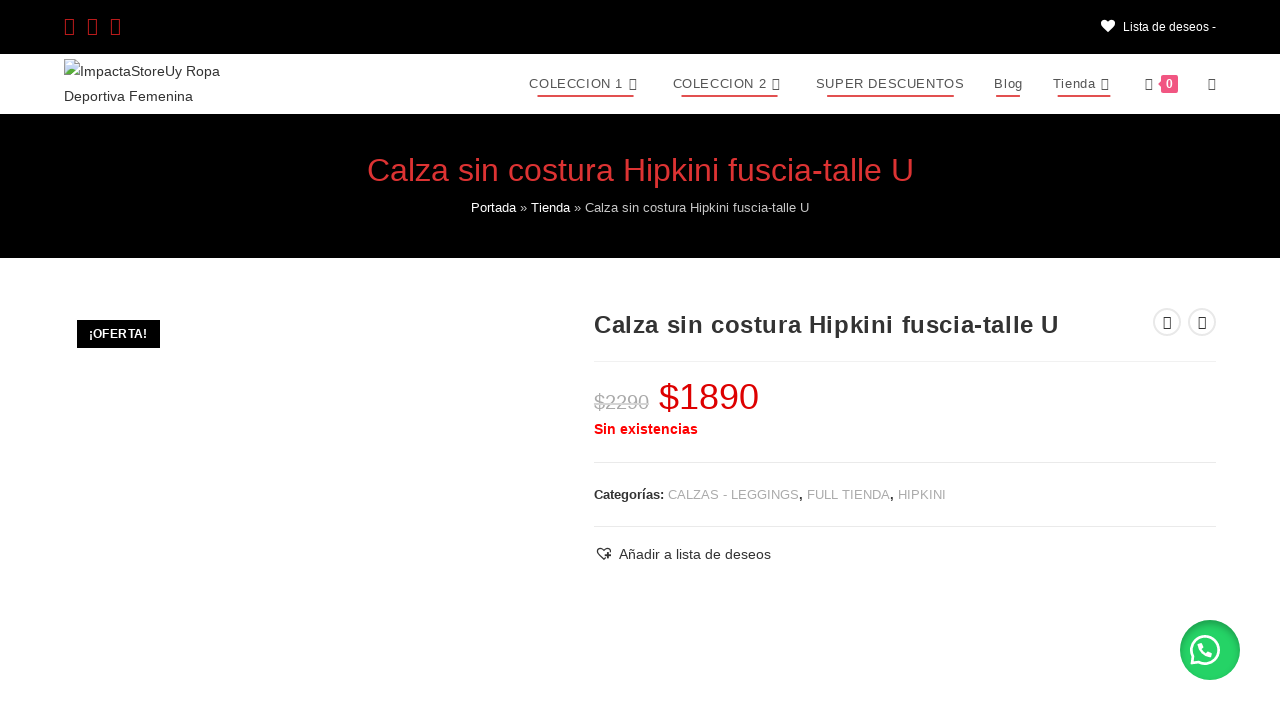

--- FILE ---
content_type: text/html; charset=UTF-8
request_url: https://impactastoreuy.com/tienda/calza-sin-costura-hipkini-fuscia-talle-u/
body_size: 39525
content:
<!DOCTYPE html>
<html class="html" lang="es">
<head>
	<meta charset="UTF-8">
	<link rel="profile" href="https://gmpg.org/xfn/11">

	<meta name='robots' content='index, follow, max-image-preview:large, max-snippet:-1, max-video-preview:-1' />
	<style>img:is([sizes="auto" i], [sizes^="auto," i]) { contain-intrinsic-size: 3000px 1500px }</style>
	<meta name="viewport" content="width=device-width, initial-scale=1">
	<!-- This site is optimized with the Yoast SEO plugin v25.0 - https://yoast.com/wordpress/plugins/seo/ -->
	<title>Calza sin costura Hipkini fuscia-talle U - ImpactaStoreUy Ropa Deportiva Femenina</title>
	<link rel="canonical" href="https://impactastoreuy.com/tienda/calza-sin-costura-hipkini-fuscia-talle-u/" />
	<meta property="og:locale" content="es_ES" />
	<meta property="og:type" content="article" />
	<meta property="og:title" content="Calza sin costura Hipkini fuscia-talle U - ImpactaStoreUy Ropa Deportiva Femenina" />
	<meta property="og:description" content="Calza sin costura Hipkini fuscia-talle U" />
	<meta property="og:url" content="https://impactastoreuy.com/tienda/calza-sin-costura-hipkini-fuscia-talle-u/" />
	<meta property="og:site_name" content="ImpactaStoreUy Ropa Deportiva Femenina" />
	<meta property="article:modified_time" content="2024-06-13T13:51:00+00:00" />
	<meta property="og:image" content="https://impactastoreuy.com/wp-content/uploads/2023/09/hipkini-3339686-legging-blogger-fitness-seamless-rosa-32869696-copia.jpg" />
	<meta property="og:image:width" content="800" />
	<meta property="og:image:height" content="1200" />
	<meta property="og:image:type" content="image/jpeg" />
	<meta name="twitter:card" content="summary_large_image" />
	<script type="application/ld+json" class="yoast-schema-graph">{"@context":"https://schema.org","@graph":[{"@type":"WebPage","@id":"https://impactastoreuy.com/tienda/calza-sin-costura-hipkini-fuscia-talle-u/","url":"https://impactastoreuy.com/tienda/calza-sin-costura-hipkini-fuscia-talle-u/","name":"Calza sin costura Hipkini fuscia-talle U - ImpactaStoreUy Ropa Deportiva Femenina","isPartOf":{"@id":"https://impactastoreuy.com/#website"},"primaryImageOfPage":{"@id":"https://impactastoreuy.com/tienda/calza-sin-costura-hipkini-fuscia-talle-u/#primaryimage"},"image":{"@id":"https://impactastoreuy.com/tienda/calza-sin-costura-hipkini-fuscia-talle-u/#primaryimage"},"thumbnailUrl":"https://impactastoreuy.com/wp-content/uploads/2023/09/hipkini-3339686-legging-blogger-fitness-seamless-rosa-32869696-copia.jpg","datePublished":"2023-09-06T21:14:08+00:00","dateModified":"2024-06-13T13:51:00+00:00","breadcrumb":{"@id":"https://impactastoreuy.com/tienda/calza-sin-costura-hipkini-fuscia-talle-u/#breadcrumb"},"inLanguage":"es","potentialAction":[{"@type":"ReadAction","target":["https://impactastoreuy.com/tienda/calza-sin-costura-hipkini-fuscia-talle-u/"]}]},{"@type":"ImageObject","inLanguage":"es","@id":"https://impactastoreuy.com/tienda/calza-sin-costura-hipkini-fuscia-talle-u/#primaryimage","url":"https://impactastoreuy.com/wp-content/uploads/2023/09/hipkini-3339686-legging-blogger-fitness-seamless-rosa-32869696-copia.jpg","contentUrl":"https://impactastoreuy.com/wp-content/uploads/2023/09/hipkini-3339686-legging-blogger-fitness-seamless-rosa-32869696-copia.jpg","width":800,"height":1200},{"@type":"BreadcrumbList","@id":"https://impactastoreuy.com/tienda/calza-sin-costura-hipkini-fuscia-talle-u/#breadcrumb","itemListElement":[{"@type":"ListItem","position":1,"name":"Portada","item":"https://impactastoreuy.com/"},{"@type":"ListItem","position":2,"name":"Tienda","item":"https://impactastoreuy.com/tienda/"},{"@type":"ListItem","position":3,"name":"Calza sin costura Hipkini fuscia-talle U"}]},{"@type":"WebSite","@id":"https://impactastoreuy.com/#website","url":"https://impactastoreuy.com/","name":"ImpactaStoreUy Ropa Deportiva Femenina","description":"Las mejores Calzas , Leggins y ropa deportiva en Uruguay","publisher":{"@id":"https://impactastoreuy.com/#organization"},"potentialAction":[{"@type":"SearchAction","target":{"@type":"EntryPoint","urlTemplate":"https://impactastoreuy.com/?s={search_term_string}"},"query-input":{"@type":"PropertyValueSpecification","valueRequired":true,"valueName":"search_term_string"}}],"inLanguage":"es"},{"@type":"Organization","@id":"https://impactastoreuy.com/#organization","name":"ImpactaStore","url":"https://impactastoreuy.com/","logo":{"@type":"ImageObject","inLanguage":"es","@id":"https://impactastoreuy.com/#/schema/logo/image/","url":"https://impactastoreuy.com/wp-content/uploads/2023/08/cropped-Black-White-Minimalist-Business-Logo.png","contentUrl":"https://impactastoreuy.com/wp-content/uploads/2023/08/cropped-Black-White-Minimalist-Business-Logo.png","width":500,"height":137,"caption":"ImpactaStore"},"image":{"@id":"https://impactastoreuy.com/#/schema/logo/image/"},"sameAs":["https://www.instagram.com/impactafitness/"]}]}</script>
	<!-- / Yoast SEO plugin. -->


<link rel='dns-prefetch' href='//omnisnippet1.com' />
<script>
window._wpemojiSettings = {"baseUrl":"https:\/\/s.w.org\/images\/core\/emoji\/15.1.0\/72x72\/","ext":".png","svgUrl":"https:\/\/s.w.org\/images\/core\/emoji\/15.1.0\/svg\/","svgExt":".svg","source":{"concatemoji":"https:\/\/impactastoreuy.com\/wp-includes\/js\/wp-emoji-release.min.js?ver=6.8.1"}};
/*! This file is auto-generated */
!function(i,n){var o,s,e;function c(e){try{var t={supportTests:e,timestamp:(new Date).valueOf()};sessionStorage.setItem(o,JSON.stringify(t))}catch(e){}}function p(e,t,n){e.clearRect(0,0,e.canvas.width,e.canvas.height),e.fillText(t,0,0);var t=new Uint32Array(e.getImageData(0,0,e.canvas.width,e.canvas.height).data),r=(e.clearRect(0,0,e.canvas.width,e.canvas.height),e.fillText(n,0,0),new Uint32Array(e.getImageData(0,0,e.canvas.width,e.canvas.height).data));return t.every(function(e,t){return e===r[t]})}function u(e,t,n){switch(t){case"flag":return n(e,"\ud83c\udff3\ufe0f\u200d\u26a7\ufe0f","\ud83c\udff3\ufe0f\u200b\u26a7\ufe0f")?!1:!n(e,"\ud83c\uddfa\ud83c\uddf3","\ud83c\uddfa\u200b\ud83c\uddf3")&&!n(e,"\ud83c\udff4\udb40\udc67\udb40\udc62\udb40\udc65\udb40\udc6e\udb40\udc67\udb40\udc7f","\ud83c\udff4\u200b\udb40\udc67\u200b\udb40\udc62\u200b\udb40\udc65\u200b\udb40\udc6e\u200b\udb40\udc67\u200b\udb40\udc7f");case"emoji":return!n(e,"\ud83d\udc26\u200d\ud83d\udd25","\ud83d\udc26\u200b\ud83d\udd25")}return!1}function f(e,t,n){var r="undefined"!=typeof WorkerGlobalScope&&self instanceof WorkerGlobalScope?new OffscreenCanvas(300,150):i.createElement("canvas"),a=r.getContext("2d",{willReadFrequently:!0}),o=(a.textBaseline="top",a.font="600 32px Arial",{});return e.forEach(function(e){o[e]=t(a,e,n)}),o}function t(e){var t=i.createElement("script");t.src=e,t.defer=!0,i.head.appendChild(t)}"undefined"!=typeof Promise&&(o="wpEmojiSettingsSupports",s=["flag","emoji"],n.supports={everything:!0,everythingExceptFlag:!0},e=new Promise(function(e){i.addEventListener("DOMContentLoaded",e,{once:!0})}),new Promise(function(t){var n=function(){try{var e=JSON.parse(sessionStorage.getItem(o));if("object"==typeof e&&"number"==typeof e.timestamp&&(new Date).valueOf()<e.timestamp+604800&&"object"==typeof e.supportTests)return e.supportTests}catch(e){}return null}();if(!n){if("undefined"!=typeof Worker&&"undefined"!=typeof OffscreenCanvas&&"undefined"!=typeof URL&&URL.createObjectURL&&"undefined"!=typeof Blob)try{var e="postMessage("+f.toString()+"("+[JSON.stringify(s),u.toString(),p.toString()].join(",")+"));",r=new Blob([e],{type:"text/javascript"}),a=new Worker(URL.createObjectURL(r),{name:"wpTestEmojiSupports"});return void(a.onmessage=function(e){c(n=e.data),a.terminate(),t(n)})}catch(e){}c(n=f(s,u,p))}t(n)}).then(function(e){for(var t in e)n.supports[t]=e[t],n.supports.everything=n.supports.everything&&n.supports[t],"flag"!==t&&(n.supports.everythingExceptFlag=n.supports.everythingExceptFlag&&n.supports[t]);n.supports.everythingExceptFlag=n.supports.everythingExceptFlag&&!n.supports.flag,n.DOMReady=!1,n.readyCallback=function(){n.DOMReady=!0}}).then(function(){return e}).then(function(){var e;n.supports.everything||(n.readyCallback(),(e=n.source||{}).concatemoji?t(e.concatemoji):e.wpemoji&&e.twemoji&&(t(e.twemoji),t(e.wpemoji)))}))}((window,document),window._wpemojiSettings);
</script>
<link rel='stylesheet' id='omnisend-woocommerce-checkout-block-checkout-newsletter-subscription-block-css' href='https://impactastoreuy.com/wp-content/plugins/omnisend-connect/includes/blocks/build/omnisend-checkout-block.css?ver=0.1.1' media='all' />
<link rel='stylesheet' id='sbi_styles-css' href='https://impactastoreuy.com/wp-content/plugins/instagram-feed/css/sbi-styles.min.css?ver=6.8.0' media='all' />
<link rel='stylesheet' id='premium-addons-css' href='https://impactastoreuy.com/wp-content/plugins/premium-addons-for-elementor/assets/frontend/min-css/premium-addons.min.css?ver=4.11.6' media='all' />
<style id='wp-emoji-styles-inline-css'>

	img.wp-smiley, img.emoji {
		display: inline !important;
		border: none !important;
		box-shadow: none !important;
		height: 1em !important;
		width: 1em !important;
		margin: 0 0.07em !important;
		vertical-align: -0.1em !important;
		background: none !important;
		padding: 0 !important;
	}
</style>
<link rel='stylesheet' id='wp-block-library-css' href='https://impactastoreuy.com/wp-includes/css/dist/block-library/style.min.css?ver=6.8.1' media='all' />
<style id='wp-block-library-theme-inline-css'>
.wp-block-audio :where(figcaption){color:#555;font-size:13px;text-align:center}.is-dark-theme .wp-block-audio :where(figcaption){color:#ffffffa6}.wp-block-audio{margin:0 0 1em}.wp-block-code{border:1px solid #ccc;border-radius:4px;font-family:Menlo,Consolas,monaco,monospace;padding:.8em 1em}.wp-block-embed :where(figcaption){color:#555;font-size:13px;text-align:center}.is-dark-theme .wp-block-embed :where(figcaption){color:#ffffffa6}.wp-block-embed{margin:0 0 1em}.blocks-gallery-caption{color:#555;font-size:13px;text-align:center}.is-dark-theme .blocks-gallery-caption{color:#ffffffa6}:root :where(.wp-block-image figcaption){color:#555;font-size:13px;text-align:center}.is-dark-theme :root :where(.wp-block-image figcaption){color:#ffffffa6}.wp-block-image{margin:0 0 1em}.wp-block-pullquote{border-bottom:4px solid;border-top:4px solid;color:currentColor;margin-bottom:1.75em}.wp-block-pullquote cite,.wp-block-pullquote footer,.wp-block-pullquote__citation{color:currentColor;font-size:.8125em;font-style:normal;text-transform:uppercase}.wp-block-quote{border-left:.25em solid;margin:0 0 1.75em;padding-left:1em}.wp-block-quote cite,.wp-block-quote footer{color:currentColor;font-size:.8125em;font-style:normal;position:relative}.wp-block-quote:where(.has-text-align-right){border-left:none;border-right:.25em solid;padding-left:0;padding-right:1em}.wp-block-quote:where(.has-text-align-center){border:none;padding-left:0}.wp-block-quote.is-large,.wp-block-quote.is-style-large,.wp-block-quote:where(.is-style-plain){border:none}.wp-block-search .wp-block-search__label{font-weight:700}.wp-block-search__button{border:1px solid #ccc;padding:.375em .625em}:where(.wp-block-group.has-background){padding:1.25em 2.375em}.wp-block-separator.has-css-opacity{opacity:.4}.wp-block-separator{border:none;border-bottom:2px solid;margin-left:auto;margin-right:auto}.wp-block-separator.has-alpha-channel-opacity{opacity:1}.wp-block-separator:not(.is-style-wide):not(.is-style-dots){width:100px}.wp-block-separator.has-background:not(.is-style-dots){border-bottom:none;height:1px}.wp-block-separator.has-background:not(.is-style-wide):not(.is-style-dots){height:2px}.wp-block-table{margin:0 0 1em}.wp-block-table td,.wp-block-table th{word-break:normal}.wp-block-table :where(figcaption){color:#555;font-size:13px;text-align:center}.is-dark-theme .wp-block-table :where(figcaption){color:#ffffffa6}.wp-block-video :where(figcaption){color:#555;font-size:13px;text-align:center}.is-dark-theme .wp-block-video :where(figcaption){color:#ffffffa6}.wp-block-video{margin:0 0 1em}:root :where(.wp-block-template-part.has-background){margin-bottom:0;margin-top:0;padding:1.25em 2.375em}
</style>
<style id='classic-theme-styles-inline-css'>
/*! This file is auto-generated */
.wp-block-button__link{color:#fff;background-color:#32373c;border-radius:9999px;box-shadow:none;text-decoration:none;padding:calc(.667em + 2px) calc(1.333em + 2px);font-size:1.125em}.wp-block-file__button{background:#32373c;color:#fff;text-decoration:none}
</style>
<style id='global-styles-inline-css'>
:root{--wp--preset--aspect-ratio--square: 1;--wp--preset--aspect-ratio--4-3: 4/3;--wp--preset--aspect-ratio--3-4: 3/4;--wp--preset--aspect-ratio--3-2: 3/2;--wp--preset--aspect-ratio--2-3: 2/3;--wp--preset--aspect-ratio--16-9: 16/9;--wp--preset--aspect-ratio--9-16: 9/16;--wp--preset--color--black: #000000;--wp--preset--color--cyan-bluish-gray: #abb8c3;--wp--preset--color--white: #ffffff;--wp--preset--color--pale-pink: #f78da7;--wp--preset--color--vivid-red: #cf2e2e;--wp--preset--color--luminous-vivid-orange: #ff6900;--wp--preset--color--luminous-vivid-amber: #fcb900;--wp--preset--color--light-green-cyan: #7bdcb5;--wp--preset--color--vivid-green-cyan: #00d084;--wp--preset--color--pale-cyan-blue: #8ed1fc;--wp--preset--color--vivid-cyan-blue: #0693e3;--wp--preset--color--vivid-purple: #9b51e0;--wp--preset--gradient--vivid-cyan-blue-to-vivid-purple: linear-gradient(135deg,rgba(6,147,227,1) 0%,rgb(155,81,224) 100%);--wp--preset--gradient--light-green-cyan-to-vivid-green-cyan: linear-gradient(135deg,rgb(122,220,180) 0%,rgb(0,208,130) 100%);--wp--preset--gradient--luminous-vivid-amber-to-luminous-vivid-orange: linear-gradient(135deg,rgba(252,185,0,1) 0%,rgba(255,105,0,1) 100%);--wp--preset--gradient--luminous-vivid-orange-to-vivid-red: linear-gradient(135deg,rgba(255,105,0,1) 0%,rgb(207,46,46) 100%);--wp--preset--gradient--very-light-gray-to-cyan-bluish-gray: linear-gradient(135deg,rgb(238,238,238) 0%,rgb(169,184,195) 100%);--wp--preset--gradient--cool-to-warm-spectrum: linear-gradient(135deg,rgb(74,234,220) 0%,rgb(151,120,209) 20%,rgb(207,42,186) 40%,rgb(238,44,130) 60%,rgb(251,105,98) 80%,rgb(254,248,76) 100%);--wp--preset--gradient--blush-light-purple: linear-gradient(135deg,rgb(255,206,236) 0%,rgb(152,150,240) 100%);--wp--preset--gradient--blush-bordeaux: linear-gradient(135deg,rgb(254,205,165) 0%,rgb(254,45,45) 50%,rgb(107,0,62) 100%);--wp--preset--gradient--luminous-dusk: linear-gradient(135deg,rgb(255,203,112) 0%,rgb(199,81,192) 50%,rgb(65,88,208) 100%);--wp--preset--gradient--pale-ocean: linear-gradient(135deg,rgb(255,245,203) 0%,rgb(182,227,212) 50%,rgb(51,167,181) 100%);--wp--preset--gradient--electric-grass: linear-gradient(135deg,rgb(202,248,128) 0%,rgb(113,206,126) 100%);--wp--preset--gradient--midnight: linear-gradient(135deg,rgb(2,3,129) 0%,rgb(40,116,252) 100%);--wp--preset--font-size--small: 13px;--wp--preset--font-size--medium: 20px;--wp--preset--font-size--large: 36px;--wp--preset--font-size--x-large: 42px;--wp--preset--spacing--20: 0.44rem;--wp--preset--spacing--30: 0.67rem;--wp--preset--spacing--40: 1rem;--wp--preset--spacing--50: 1.5rem;--wp--preset--spacing--60: 2.25rem;--wp--preset--spacing--70: 3.38rem;--wp--preset--spacing--80: 5.06rem;--wp--preset--shadow--natural: 6px 6px 9px rgba(0, 0, 0, 0.2);--wp--preset--shadow--deep: 12px 12px 50px rgba(0, 0, 0, 0.4);--wp--preset--shadow--sharp: 6px 6px 0px rgba(0, 0, 0, 0.2);--wp--preset--shadow--outlined: 6px 6px 0px -3px rgba(255, 255, 255, 1), 6px 6px rgba(0, 0, 0, 1);--wp--preset--shadow--crisp: 6px 6px 0px rgba(0, 0, 0, 1);}:where(.is-layout-flex){gap: 0.5em;}:where(.is-layout-grid){gap: 0.5em;}body .is-layout-flex{display: flex;}.is-layout-flex{flex-wrap: wrap;align-items: center;}.is-layout-flex > :is(*, div){margin: 0;}body .is-layout-grid{display: grid;}.is-layout-grid > :is(*, div){margin: 0;}:where(.wp-block-columns.is-layout-flex){gap: 2em;}:where(.wp-block-columns.is-layout-grid){gap: 2em;}:where(.wp-block-post-template.is-layout-flex){gap: 1.25em;}:where(.wp-block-post-template.is-layout-grid){gap: 1.25em;}.has-black-color{color: var(--wp--preset--color--black) !important;}.has-cyan-bluish-gray-color{color: var(--wp--preset--color--cyan-bluish-gray) !important;}.has-white-color{color: var(--wp--preset--color--white) !important;}.has-pale-pink-color{color: var(--wp--preset--color--pale-pink) !important;}.has-vivid-red-color{color: var(--wp--preset--color--vivid-red) !important;}.has-luminous-vivid-orange-color{color: var(--wp--preset--color--luminous-vivid-orange) !important;}.has-luminous-vivid-amber-color{color: var(--wp--preset--color--luminous-vivid-amber) !important;}.has-light-green-cyan-color{color: var(--wp--preset--color--light-green-cyan) !important;}.has-vivid-green-cyan-color{color: var(--wp--preset--color--vivid-green-cyan) !important;}.has-pale-cyan-blue-color{color: var(--wp--preset--color--pale-cyan-blue) !important;}.has-vivid-cyan-blue-color{color: var(--wp--preset--color--vivid-cyan-blue) !important;}.has-vivid-purple-color{color: var(--wp--preset--color--vivid-purple) !important;}.has-black-background-color{background-color: var(--wp--preset--color--black) !important;}.has-cyan-bluish-gray-background-color{background-color: var(--wp--preset--color--cyan-bluish-gray) !important;}.has-white-background-color{background-color: var(--wp--preset--color--white) !important;}.has-pale-pink-background-color{background-color: var(--wp--preset--color--pale-pink) !important;}.has-vivid-red-background-color{background-color: var(--wp--preset--color--vivid-red) !important;}.has-luminous-vivid-orange-background-color{background-color: var(--wp--preset--color--luminous-vivid-orange) !important;}.has-luminous-vivid-amber-background-color{background-color: var(--wp--preset--color--luminous-vivid-amber) !important;}.has-light-green-cyan-background-color{background-color: var(--wp--preset--color--light-green-cyan) !important;}.has-vivid-green-cyan-background-color{background-color: var(--wp--preset--color--vivid-green-cyan) !important;}.has-pale-cyan-blue-background-color{background-color: var(--wp--preset--color--pale-cyan-blue) !important;}.has-vivid-cyan-blue-background-color{background-color: var(--wp--preset--color--vivid-cyan-blue) !important;}.has-vivid-purple-background-color{background-color: var(--wp--preset--color--vivid-purple) !important;}.has-black-border-color{border-color: var(--wp--preset--color--black) !important;}.has-cyan-bluish-gray-border-color{border-color: var(--wp--preset--color--cyan-bluish-gray) !important;}.has-white-border-color{border-color: var(--wp--preset--color--white) !important;}.has-pale-pink-border-color{border-color: var(--wp--preset--color--pale-pink) !important;}.has-vivid-red-border-color{border-color: var(--wp--preset--color--vivid-red) !important;}.has-luminous-vivid-orange-border-color{border-color: var(--wp--preset--color--luminous-vivid-orange) !important;}.has-luminous-vivid-amber-border-color{border-color: var(--wp--preset--color--luminous-vivid-amber) !important;}.has-light-green-cyan-border-color{border-color: var(--wp--preset--color--light-green-cyan) !important;}.has-vivid-green-cyan-border-color{border-color: var(--wp--preset--color--vivid-green-cyan) !important;}.has-pale-cyan-blue-border-color{border-color: var(--wp--preset--color--pale-cyan-blue) !important;}.has-vivid-cyan-blue-border-color{border-color: var(--wp--preset--color--vivid-cyan-blue) !important;}.has-vivid-purple-border-color{border-color: var(--wp--preset--color--vivid-purple) !important;}.has-vivid-cyan-blue-to-vivid-purple-gradient-background{background: var(--wp--preset--gradient--vivid-cyan-blue-to-vivid-purple) !important;}.has-light-green-cyan-to-vivid-green-cyan-gradient-background{background: var(--wp--preset--gradient--light-green-cyan-to-vivid-green-cyan) !important;}.has-luminous-vivid-amber-to-luminous-vivid-orange-gradient-background{background: var(--wp--preset--gradient--luminous-vivid-amber-to-luminous-vivid-orange) !important;}.has-luminous-vivid-orange-to-vivid-red-gradient-background{background: var(--wp--preset--gradient--luminous-vivid-orange-to-vivid-red) !important;}.has-very-light-gray-to-cyan-bluish-gray-gradient-background{background: var(--wp--preset--gradient--very-light-gray-to-cyan-bluish-gray) !important;}.has-cool-to-warm-spectrum-gradient-background{background: var(--wp--preset--gradient--cool-to-warm-spectrum) !important;}.has-blush-light-purple-gradient-background{background: var(--wp--preset--gradient--blush-light-purple) !important;}.has-blush-bordeaux-gradient-background{background: var(--wp--preset--gradient--blush-bordeaux) !important;}.has-luminous-dusk-gradient-background{background: var(--wp--preset--gradient--luminous-dusk) !important;}.has-pale-ocean-gradient-background{background: var(--wp--preset--gradient--pale-ocean) !important;}.has-electric-grass-gradient-background{background: var(--wp--preset--gradient--electric-grass) !important;}.has-midnight-gradient-background{background: var(--wp--preset--gradient--midnight) !important;}.has-small-font-size{font-size: var(--wp--preset--font-size--small) !important;}.has-medium-font-size{font-size: var(--wp--preset--font-size--medium) !important;}.has-large-font-size{font-size: var(--wp--preset--font-size--large) !important;}.has-x-large-font-size{font-size: var(--wp--preset--font-size--x-large) !important;}
:where(.wp-block-post-template.is-layout-flex){gap: 1.25em;}:where(.wp-block-post-template.is-layout-grid){gap: 1.25em;}
:where(.wp-block-columns.is-layout-flex){gap: 2em;}:where(.wp-block-columns.is-layout-grid){gap: 2em;}
:root :where(.wp-block-pullquote){font-size: 1.5em;line-height: 1.6;}
</style>
<link rel='stylesheet' id='rt-fontawsome-css' href='https://impactastoreuy.com/wp-content/plugins/the-post-grid/assets/vendor/font-awesome/css/font-awesome.min.css?ver=7.7.19' media='all' />
<link rel='stylesheet' id='rt-tpg-css' href='https://impactastoreuy.com/wp-content/plugins/the-post-grid/assets/css/thepostgrid.min.css?ver=7.7.19' media='all' />
<link rel='stylesheet' id='photoswipe-css' href='https://impactastoreuy.com/wp-content/plugins/woocommerce/assets/css/photoswipe/photoswipe.min.css?ver=9.9.6' media='all' />
<link rel='stylesheet' id='photoswipe-default-skin-css' href='https://impactastoreuy.com/wp-content/plugins/woocommerce/assets/css/photoswipe/default-skin/default-skin.min.css?ver=9.9.6' media='all' />
<style id='woocommerce-inline-inline-css'>
.woocommerce form .form-row .required { visibility: visible; }
</style>
<link rel='stylesheet' id='wa_order_style-css' href='https://impactastoreuy.com/wp-content/plugins/oneclick-whatsapp-order/assets/css/main-style.css?ver=1.0.7' media='all' />
<link rel='stylesheet' id='woocommerce-dynamic-pricing-and-discount-css' href='https://impactastoreuy.com/wp-content/plugins/woo-conditional-discount-rules-for-checkout/public/css/woocommerce-dynamic-pricing-and-discount-public.css?ver=v2.5.1' media='all' />
<link rel='stylesheet' id='brands-styles-css' href='https://impactastoreuy.com/wp-content/plugins/woocommerce/assets/css/brands.css?ver=9.9.6' media='all' />
<link rel='stylesheet' id='dgwt-wcas-style-css' href='https://impactastoreuy.com/wp-content/plugins/ajax-search-for-woocommerce/assets/css/style.min.css?ver=1.31.0' media='all' />
<link rel='preload' as='font' type='font/woff2' crossorigin='anonymous' id='tinvwl-webfont-font-css' href='https://impactastoreuy.com/wp-content/plugins/ti-woocommerce-wishlist/assets/fonts/tinvwl-webfont.woff2?ver=xu2uyi' media='all' />
<link rel='stylesheet' id='tinvwl-webfont-css' href='https://impactastoreuy.com/wp-content/plugins/ti-woocommerce-wishlist/assets/css/webfont.min.css?ver=2.9.2' media='all' />
<link rel='stylesheet' id='tinvwl-css' href='https://impactastoreuy.com/wp-content/plugins/ti-woocommerce-wishlist/assets/css/public.min.css?ver=2.9.2' media='all' />
<link rel='stylesheet' id='oceanwp-woo-mini-cart-css' href='https://impactastoreuy.com/wp-content/themes/oceanwp/assets/css/woo/woo-mini-cart.min.css?ver=6.8.1' media='all' />
<link rel='stylesheet' id='font-awesome-css' href='https://impactastoreuy.com/wp-content/themes/oceanwp/assets/fonts/fontawesome/css/all.min.css?ver=5.15.1' media='all' />
<link rel='stylesheet' id='simple-line-icons-css' href='https://impactastoreuy.com/wp-content/themes/oceanwp/assets/css/third/simple-line-icons.min.css?ver=2.4.0' media='all' />
<link rel='stylesheet' id='oceanwp-style-css' href='https://impactastoreuy.com/wp-content/themes/oceanwp/assets/css/style.min.css?ver=3.3.2' media='all' />
<style id='oceanwp-style-inline-css'>
div.wpforms-container-full .wpforms-form input[type=submit]:hover,
			div.wpforms-container-full .wpforms-form input[type=submit]:focus,
			div.wpforms-container-full .wpforms-form input[type=submit]:active,
			div.wpforms-container-full .wpforms-form button[type=submit]:hover,
			div.wpforms-container-full .wpforms-form button[type=submit]:focus,
			div.wpforms-container-full .wpforms-form button[type=submit]:active,
			div.wpforms-container-full .wpforms-form .wpforms-page-button:hover,
			div.wpforms-container-full .wpforms-form .wpforms-page-button:active,
			div.wpforms-container-full .wpforms-form .wpforms-page-button:focus {
				border: none;
			}
</style>
<link rel='stylesheet' id='awcfe-frontend-css' href='https://impactastoreuy.com/wp-content/plugins/checkout-field-editor-and-manager-for-woocommerce/assets/css/frontend.css?ver=2.3.0' media='all' />
<link rel='stylesheet' id='oceanwp-woocommerce-css' href='https://impactastoreuy.com/wp-content/themes/oceanwp/assets/css/woo/woocommerce.min.css?ver=6.8.1' media='all' />
<link rel='stylesheet' id='oceanwp-woo-star-font-css' href='https://impactastoreuy.com/wp-content/themes/oceanwp/assets/css/woo/woo-star-font.min.css?ver=6.8.1' media='all' />
<link rel='stylesheet' id='oceanwp-woo-quick-view-css' href='https://impactastoreuy.com/wp-content/themes/oceanwp/assets/css/woo/woo-quick-view.min.css?ver=6.8.1' media='all' />
<link rel='stylesheet' id='oceanwp-wishlist-css' href='https://impactastoreuy.com/wp-content/themes/oceanwp/assets/css/woo/wishlist.min.css?ver=6.8.1' media='all' />
<link rel='stylesheet' id='oceanwp-woo-floating-bar-css' href='https://impactastoreuy.com/wp-content/themes/oceanwp/assets/css/woo/woo-floating-bar.min.css?ver=6.8.1' media='all' />
<link rel='stylesheet' id='oe-widgets-style-css' href='https://impactastoreuy.com/wp-content/plugins/ocean-extra/assets/css/widgets.css?ver=6.8.1' media='all' />
<script type="text/template" id="tmpl-variation-template">
	<div class="woocommerce-variation-description">{{{ data.variation.variation_description }}}</div>
	<div class="woocommerce-variation-price">{{{ data.variation.price_html }}}</div>
	<div class="woocommerce-variation-availability">{{{ data.variation.availability_html }}}</div>
</script>
<script type="text/template" id="tmpl-unavailable-variation-template">
	<p role="alert">Lo siento, este producto no está disponible. Por favor, elige otra combinación.</p>
</script>
<!--n2css--><!--n2js--><script src="https://impactastoreuy.com/wp-includes/js/jquery/jquery.min.js?ver=3.7.1" id="jquery-core-js"></script>
<script src="https://impactastoreuy.com/wp-includes/js/jquery/jquery-migrate.min.js?ver=3.4.1" id="jquery-migrate-js"></script>
<script src="https://impactastoreuy.com/wp-content/plugins/woocommerce/assets/js/jquery-blockui/jquery.blockUI.min.js?ver=2.7.0-wc.9.9.6" id="jquery-blockui-js" data-wp-strategy="defer"></script>
<script id="wc-add-to-cart-js-extra">
var wc_add_to_cart_params = {"ajax_url":"\/wp-admin\/admin-ajax.php","wc_ajax_url":"\/?wc-ajax=%%endpoint%%&elementor_page_id=6668","i18n_view_cart":"Ver carrito","cart_url":"https:\/\/impactastoreuy.com\/carrito\/","is_cart":"","cart_redirect_after_add":"no"};
</script>
<script src="https://impactastoreuy.com/wp-content/plugins/woocommerce/assets/js/frontend/add-to-cart.min.js?ver=9.9.6" id="wc-add-to-cart-js" defer data-wp-strategy="defer"></script>
<script src="https://impactastoreuy.com/wp-content/plugins/woocommerce/assets/js/zoom/jquery.zoom.min.js?ver=1.7.21-wc.9.9.6" id="zoom-js" defer data-wp-strategy="defer"></script>
<script src="https://impactastoreuy.com/wp-content/plugins/woocommerce/assets/js/flexslider/jquery.flexslider.min.js?ver=2.7.2-wc.9.9.6" id="flexslider-js" defer data-wp-strategy="defer"></script>
<script src="https://impactastoreuy.com/wp-content/plugins/woocommerce/assets/js/photoswipe/photoswipe.min.js?ver=4.1.1-wc.9.9.6" id="photoswipe-js" defer data-wp-strategy="defer"></script>
<script src="https://impactastoreuy.com/wp-content/plugins/woocommerce/assets/js/photoswipe/photoswipe-ui-default.min.js?ver=4.1.1-wc.9.9.6" id="photoswipe-ui-default-js" defer data-wp-strategy="defer"></script>
<script id="wc-single-product-js-extra">
var wc_single_product_params = {"i18n_required_rating_text":"Por favor elige una puntuaci\u00f3n","i18n_rating_options":["1 de 5 estrellas","2 de 5 estrellas","3 de 5 estrellas","4 de 5 estrellas","5 de 5 estrellas"],"i18n_product_gallery_trigger_text":"Ver galer\u00eda de im\u00e1genes a pantalla completa","review_rating_required":"yes","flexslider":{"rtl":false,"animation":"slide","smoothHeight":true,"directionNav":false,"controlNav":"thumbnails","slideshow":false,"animationSpeed":500,"animationLoop":false,"allowOneSlide":false},"zoom_enabled":"1","zoom_options":[],"photoswipe_enabled":"1","photoswipe_options":{"shareEl":false,"closeOnScroll":false,"history":false,"hideAnimationDuration":0,"showAnimationDuration":0},"flexslider_enabled":"1"};
</script>
<script src="https://impactastoreuy.com/wp-content/plugins/woocommerce/assets/js/frontend/single-product.min.js?ver=9.9.6" id="wc-single-product-js" defer data-wp-strategy="defer"></script>
<script src="https://impactastoreuy.com/wp-content/plugins/woocommerce/assets/js/js-cookie/js.cookie.min.js?ver=2.1.4-wc.9.9.6" id="js-cookie-js" data-wp-strategy="defer"></script>
<script id="woocommerce-js-extra">
var woocommerce_params = {"ajax_url":"\/wp-admin\/admin-ajax.php","wc_ajax_url":"\/?wc-ajax=%%endpoint%%&elementor_page_id=6668","i18n_password_show":"Mostrar contrase\u00f1a","i18n_password_hide":"Ocultar contrase\u00f1a"};
</script>
<script src="https://impactastoreuy.com/wp-content/plugins/woocommerce/assets/js/frontend/woocommerce.min.js?ver=9.9.6" id="woocommerce-js" defer data-wp-strategy="defer"></script>
<script id="woocommerce-dynamic-pricing-and-discount-js-extra">
var my_ajax_object = {"ajax_url":"https:\/\/impactastoreuy.com\/wp-admin\/admin-ajax.php"};
</script>
<script src="https://impactastoreuy.com/wp-content/plugins/woo-conditional-discount-rules-for-checkout/public/js/woocommerce-dynamic-pricing-and-discount-public.js?ver=v2.5.1" id="woocommerce-dynamic-pricing-and-discount-js"></script>
<script src="https://impactastoreuy.com/wp-includes/js/underscore.min.js?ver=1.13.7" id="underscore-js"></script>
<script id="wp-util-js-extra">
var _wpUtilSettings = {"ajax":{"url":"\/wp-admin\/admin-ajax.php"}};
</script>
<script src="https://impactastoreuy.com/wp-includes/js/wp-util.min.js?ver=6.8.1" id="wp-util-js"></script>
<script id="wc-add-to-cart-variation-js-extra">
var wc_add_to_cart_variation_params = {"wc_ajax_url":"\/?wc-ajax=%%endpoint%%&elementor_page_id=6668","i18n_no_matching_variations_text":"Lo siento, no hay productos que igualen tu selecci\u00f3n. Por favor, escoge una combinaci\u00f3n diferente.","i18n_make_a_selection_text":"Elige las opciones del producto antes de a\u00f1adir este producto a tu carrito.","i18n_unavailable_text":"Lo siento, este producto no est\u00e1 disponible. Por favor, elige otra combinaci\u00f3n.","i18n_reset_alert_text":"Se ha restablecido tu selecci\u00f3n. Por favor, elige alguna opci\u00f3n del producto antes de poder a\u00f1adir este producto a tu carrito."};
</script>
<script src="https://impactastoreuy.com/wp-content/plugins/woocommerce/assets/js/frontend/add-to-cart-variation.min.js?ver=9.9.6" id="wc-add-to-cart-variation-js" defer data-wp-strategy="defer"></script>
<link rel="https://api.w.org/" href="https://impactastoreuy.com/wp-json/" /><link rel="alternate" title="JSON" type="application/json" href="https://impactastoreuy.com/wp-json/wp/v2/product/6668" /><link rel="EditURI" type="application/rsd+xml" title="RSD" href="https://impactastoreuy.com/xmlrpc.php?rsd" />

<link rel='shortlink' href='https://impactastoreuy.com/?p=6668' />
<link rel="alternate" title="oEmbed (JSON)" type="application/json+oembed" href="https://impactastoreuy.com/wp-json/oembed/1.0/embed?url=https%3A%2F%2Fimpactastoreuy.com%2Ftienda%2Fcalza-sin-costura-hipkini-fuscia-talle-u%2F" />
<link rel="alternate" title="oEmbed (XML)" type="text/xml+oembed" href="https://impactastoreuy.com/wp-json/oembed/1.0/embed?url=https%3A%2F%2Fimpactastoreuy.com%2Ftienda%2Fcalza-sin-costura-hipkini-fuscia-talle-u%2F&#038;format=xml" />
<!-- HFCM by 99 Robots - Snippet # 3: VERIFICACION GOOGLE SEARCH -->
<meta name="google-site-verification" content="dIkOuirWZUM1k-RN82Pak8DMzfFIRykSDcdiAZ1WHPs" />
<!-- /end HFCM by 99 Robots -->
<!-- HFCM by 99 Robots - Snippet # 4: CONEXION CON PINTEREST -->
<meta name="p:domain_verify" content="186c0c054ca6dc55b680bb1a5209b0c8"/>
<!-- /end HFCM by 99 Robots -->
<meta name="facebook-domain-verification" content="ayh47524xjpuejia0hbzrnc040lejw" /><style id="mystickymenu" type="text/css">#mysticky-nav { width:100%; position: static; height: auto !important; }#mysticky-nav.wrapfixed { position:fixed; left: 0px; margin-top:0px;  z-index: 99990; -webkit-transition: 0.5s; -moz-transition: 0.5s; -o-transition: 0.5s; transition: 0.5s; -ms-filter:"progid:DXImageTransform.Microsoft.Alpha(Opacity=95)"; filter: alpha(opacity=95); opacity:0.95; background-color: #ffffff;}#mysticky-nav.wrapfixed .myfixed{ background-color: #ffffff; position: relative;top: auto;left: auto;right: auto;}#mysticky-nav .myfixed { margin:0 auto; float:none; border:0px; background:none; max-width:100%; }</style>			<style type="text/css">
																															</style>
							<meta name="omnisend-site-verification" content="68b5be95cfa3b70cffc68df5"/>
				        <style>
            :root {
                --tpg-primary-color: #0d6efd;
                --tpg-secondary-color: #0654c4;
                --tpg-primary-light: #c4d0ff
            }

                    </style>
		<style id="woo-custom-stock-status" data-wcss-ver="1.6.5" >.woocommerce div.product .woo-custom-stock-status.in_stock_color { color: #77a464 !important; font-size: inherit }.woo-custom-stock-status.in_stock_color { color: #77a464 !important; font-size: inherit }.wc-block-components-product-badge{display:none!important;}ul .in_stock_color,ul.products .in_stock_color, li.wc-block-grid__product .in_stock_color { color: #77a464 !important; font-size: inherit }.woocommerce-table__product-name .in_stock_color { color: #77a464 !important; font-size: inherit }p.in_stock_color { color: #77a464 !important; font-size: inherit }.woocommerce div.product .wc-block-components-product-price .woo-custom-stock-status{font-size:16px}.woocommerce div.product .woo-custom-stock-status.only_s_left_in_stock_color { color: #e7401b !important; font-size: inherit }.woo-custom-stock-status.only_s_left_in_stock_color { color: #e7401b !important; font-size: inherit }.wc-block-components-product-badge{display:none!important;}ul .only_s_left_in_stock_color,ul.products .only_s_left_in_stock_color, li.wc-block-grid__product .only_s_left_in_stock_color { color: #e7401b !important; font-size: inherit }.woocommerce-table__product-name .only_s_left_in_stock_color { color: #e7401b !important; font-size: inherit }p.only_s_left_in_stock_color { color: #e7401b !important; font-size: inherit }.woocommerce div.product .wc-block-components-product-price .woo-custom-stock-status{font-size:16px}.woocommerce div.product .woo-custom-stock-status.can_be_backordered_color { color: #77a464 !important; font-size: inherit }.woo-custom-stock-status.can_be_backordered_color { color: #77a464 !important; font-size: inherit }.wc-block-components-product-badge{display:none!important;}ul .can_be_backordered_color,ul.products .can_be_backordered_color, li.wc-block-grid__product .can_be_backordered_color { color: #77a464 !important; font-size: inherit }.woocommerce-table__product-name .can_be_backordered_color { color: #77a464 !important; font-size: inherit }p.can_be_backordered_color { color: #77a464 !important; font-size: inherit }.woocommerce div.product .wc-block-components-product-price .woo-custom-stock-status{font-size:16px}.woocommerce div.product .woo-custom-stock-status.s_in_stock_color { color: #77a464 !important; font-size: inherit }.woo-custom-stock-status.s_in_stock_color { color: #77a464 !important; font-size: inherit }.wc-block-components-product-badge{display:none!important;}ul .s_in_stock_color,ul.products .s_in_stock_color, li.wc-block-grid__product .s_in_stock_color { color: #77a464 !important; font-size: inherit }.woocommerce-table__product-name .s_in_stock_color { color: #77a464 !important; font-size: inherit }p.s_in_stock_color { color: #77a464 !important; font-size: inherit }.woocommerce div.product .wc-block-components-product-price .woo-custom-stock-status{font-size:16px}.woocommerce div.product .woo-custom-stock-status.available_on_backorder_color { color: #77a464 !important; font-size: inherit }.woo-custom-stock-status.available_on_backorder_color { color: #77a464 !important; font-size: inherit }.wc-block-components-product-badge{display:none!important;}ul .available_on_backorder_color,ul.products .available_on_backorder_color, li.wc-block-grid__product .available_on_backorder_color { color: #77a464 !important; font-size: inherit }.woocommerce-table__product-name .available_on_backorder_color { color: #77a464 !important; font-size: inherit }p.available_on_backorder_color { color: #77a464 !important; font-size: inherit }.woocommerce div.product .wc-block-components-product-price .woo-custom-stock-status{font-size:16px}.woocommerce div.product .woo-custom-stock-status.out_of_stock_color { color: #ff0000 !important; font-size: inherit }.woo-custom-stock-status.out_of_stock_color { color: #ff0000 !important; font-size: inherit }.wc-block-components-product-badge{display:none!important;}ul .out_of_stock_color,ul.products .out_of_stock_color, li.wc-block-grid__product .out_of_stock_color { color: #ff0000 !important; font-size: inherit }.woocommerce-table__product-name .out_of_stock_color { color: #ff0000 !important; font-size: inherit }p.out_of_stock_color { color: #ff0000 !important; font-size: inherit }.woocommerce div.product .wc-block-components-product-price .woo-custom-stock-status{font-size:16px}.woocommerce div.product .woo-custom-stock-status.grouped_product_stock_status_color { color: #77a464 !important; font-size: inherit }.woo-custom-stock-status.grouped_product_stock_status_color { color: #77a464 !important; font-size: inherit }.wc-block-components-product-badge{display:none!important;}ul .grouped_product_stock_status_color,ul.products .grouped_product_stock_status_color, li.wc-block-grid__product .grouped_product_stock_status_color { color: #77a464 !important; font-size: inherit }.woocommerce-table__product-name .grouped_product_stock_status_color { color: #77a464 !important; font-size: inherit }p.grouped_product_stock_status_color { color: #77a464 !important; font-size: inherit }.woocommerce div.product .wc-block-components-product-price .woo-custom-stock-status{font-size:16px}.wd-product-stock.stock{display:none}.woocommerce-variation-price:not(:empty)+.woocommerce-variation-availability { margin-left: 0px; }.woocommerce-variation-price{
		        display:block!important}.woocommerce-variation-availability{
		        display:block!important}</style><!-- woo-custom-stock-status-color-css --><script></script><!-- woo-custom-stock-status-js -->	<style>
		#sendbtn,
		#sendbtn2,
		.wa-order-button,
		.gdpr_wa_button_input,
		a.wa-order-checkout,
		a.wa-order-thankyou,
		.shortcode_wa_button,
		.shortcode_wa_button_nt,
		.floating_button {
			-webkit-box-shadow: inset 0px 4px 7px 0px rgba(0,0,0,0.25) !important;
			-moz-box-shadow: inset 0px 4px 7px 0px rgba(0,0,0,0.25) !important;
			box-shadow: inset 0px 4px 7px 0px rgba(0,0,0,0.25) !important;
		}

		#sendbtn:hover,
		#sendbtn2:hover,
		.wa-order-button:hover,
		.gdpr_wa_button_input:hover,
		a.wa-order-checkout:hover,
		a.wa-order-thankyou:hover,
		.shortcode_wa_button:hover,
		.shortcode_wa_button_nt:hover,
		.floating_button:hover {
			-webkit-box-shadow: inset 0px 4px 7px 0px rgba(0,0,0,0.25) !important;
			-moz-box-shadow: inset 0px 4px 7px 0px rgba(0,0,0,0.25) !important;
			box-shadow: inset 0px 4px 7px 0px rgba(0,0,0,0.25) !important;
		}
	</style>
	<style>
		.floating_button {
			margin-top: 20px !important;
			margin-right: 20px !important;
			margin-bottom: 20px !important;
			margin-left: 20px !important;

			padding-top: 10px !important;
			padding-right: 10px !important;
			padding-bottom: 10px !important;
			padding-left: 10px !important;

			position: fixed !important;
			width: 60px !important;
			height: 60px !important;
			bottom: 20px !important;
			background-color: #25D366 !important;
			color: #ffffff !important;
			border-radius: 50% !important;
			text-align: center !important;
			box-shadow: 0 8px 25px -5px rgba(45, 62, 79, .3) !important;
			z-index: 9999999 !important;
			text-decoration: none !important;
			right: 20px !important;
		}

		.floating_button:before {
			content: url('data:image/svg+xml;utf8,<svg xmlns="http://www.w3.org/2000/svg" viewBox="0 0 24 24" width="30px" height="30px"><path fill="%23fff" d="M3.516 3.516c4.686-4.686 12.284-4.686 16.97 0 4.686 4.686 4.686 12.283 0 16.97a12.004 12.004 0 01-13.754 2.299l-5.814.735a.392.392 0 01-.438-.44l.748-5.788A12.002 12.002 0 013.517 3.517zm3.61 17.043l.3.158a9.846 9.846 0 0011.534-1.758c3.843-3.843 3.843-10.074 0-13.918-3.843-3.843-10.075-3.843-13.918 0a9.846 9.846 0 00-1.747 11.554l.16.303-.51 3.942a.196.196 0 00.219.22l3.961-.501zm6.534-7.003l-.933 1.164a9.843 9.843 0 01-3.497-3.495l1.166-.933a.792.792 0 00.23-.94L9.561 6.96a.793.793 0 00-.924-.445 1291.6 1291.6 0 00-2.023.524.797.797 0 00-.588.88 11.754 11.754 0 0010.005 10.005.797.797 0 00.88-.587l.525-2.023a.793.793 0 00-.445-.923L14.6 13.327a.792.792 0 00-.94.23z"/></svg>') !important;
			display: block !important;
			width: 30px !important;
			height: 30px !important;
			margin-top: 0px !important;
			margin-right: 0px !important;
			margin-bottom: 0px !important;
			margin-left: 0px !important;

			padding-top: 0px !important;
			padding-right: 0px !important;
			padding-bottom: 0px !important;
			padding-left: 0px !important;

			top: 50% !important;
			transform: translateY(-50%) !important;
		}

		.label-container {
			position: fixed !important;
			bottom: 33px !important;
			display: table !important;
			visibility: hidden !important;
			z-index: 9999999 !important;
		}

		.label-text {
			color: #43474e !important;
			background: #f5f7f9 !important;
			display: inline-block !important;
			padding: 7px !important;
			border-radius: 3px !important;
			font-size: 14px !important;
			bottom: 15px !important;
		}

		a.floating_button:hover div.label-container,
		a.floating_button:hover div.label-text {
			visibility: visible !important;
			opacity: 1 !important;
		}

		@media only screen and (max-width: 480px) {
			.floating_button {
				bottom: 10px !important;
				right: 10px !important;
			}
		}
	</style>
			<style>
			.dgwt-wcas-ico-magnifier,.dgwt-wcas-ico-magnifier-handler{max-width:20px}.dgwt-wcas-search-wrapp{max-width:600px}		</style>
			<noscript><style>.woocommerce-product-gallery{ opacity: 1 !important; }</style></noscript>
	<meta name="generator" content="Elementor 3.28.4; features: additional_custom_breakpoints, e_local_google_fonts; settings: css_print_method-external, google_font-enabled, font_display-auto">
			<script  type="text/javascript">
				!function(f,b,e,v,n,t,s){if(f.fbq)return;n=f.fbq=function(){n.callMethod?
					n.callMethod.apply(n,arguments):n.queue.push(arguments)};if(!f._fbq)f._fbq=n;
					n.push=n;n.loaded=!0;n.version='2.0';n.queue=[];t=b.createElement(e);t.async=!0;
					t.src=v;s=b.getElementsByTagName(e)[0];s.parentNode.insertBefore(t,s)}(window,
					document,'script','https://connect.facebook.net/en_US/fbevents.js');
			</script>
			<!-- WooCommerce Facebook Integration Begin -->
			<script  type="text/javascript">

				fbq('init', '321645873418347', {}, {
    "agent": "woocommerce_0-9.9.6-3.5.5"
});

				document.addEventListener( 'DOMContentLoaded', function() {
					// Insert placeholder for events injected when a product is added to the cart through AJAX.
					document.body.insertAdjacentHTML( 'beforeend', '<div class=\"wc-facebook-pixel-event-placeholder\"></div>' );
				}, false );

			</script>
			<!-- WooCommerce Facebook Integration End -->
						<style>
				.e-con.e-parent:nth-of-type(n+4):not(.e-lazyloaded):not(.e-no-lazyload),
				.e-con.e-parent:nth-of-type(n+4):not(.e-lazyloaded):not(.e-no-lazyload) * {
					background-image: none !important;
				}
				@media screen and (max-height: 1024px) {
					.e-con.e-parent:nth-of-type(n+3):not(.e-lazyloaded):not(.e-no-lazyload),
					.e-con.e-parent:nth-of-type(n+3):not(.e-lazyloaded):not(.e-no-lazyload) * {
						background-image: none !important;
					}
				}
				@media screen and (max-height: 640px) {
					.e-con.e-parent:nth-of-type(n+2):not(.e-lazyloaded):not(.e-no-lazyload),
					.e-con.e-parent:nth-of-type(n+2):not(.e-lazyloaded):not(.e-no-lazyload) * {
						background-image: none !important;
					}
				}
			</style>
			<link rel="icon" href="https://impactastoreuy.com/wp-content/uploads/2021/06/cropped-WhatsApp-Image-2021-06-18-at-10.27.44-AM-32x32.jpeg" sizes="32x32" />
<link rel="icon" href="https://impactastoreuy.com/wp-content/uploads/2021/06/cropped-WhatsApp-Image-2021-06-18-at-10.27.44-AM-192x192.jpeg" sizes="192x192" />
<link rel="apple-touch-icon" href="https://impactastoreuy.com/wp-content/uploads/2021/06/cropped-WhatsApp-Image-2021-06-18-at-10.27.44-AM-180x180.jpeg" />
<meta name="msapplication-TileImage" content="https://impactastoreuy.com/wp-content/uploads/2021/06/cropped-WhatsApp-Image-2021-06-18-at-10.27.44-AM-270x270.jpeg" />
		<style id="wp-custom-css">
			/*Resuelve un conflicto que hay con los productos que tienen galería de imágenes,que provocaba que sus imágenes salgan con mayor tamaño y estropee el diseño visual de la web */.woocommerce ul.products li.product .woo-entry-image-swap .woo-entry-image-main{position:absolute;width:auto}.woocommerce ul.products li.product .woo-entry-image-swap .woo-entry-image-secondary{position:relative;width:auto;height:auto}.woocommerce ul.products li.product img{height:350px !important;object-fit:cover;width:100%}		</style>
		<!-- OceanWP CSS -->
<style type="text/css">
.page-header{background-color:#000000}/* General CSS */.woocommerce-MyAccount-navigation ul li a:before,.woocommerce-checkout .woocommerce-info a,.woocommerce-checkout #payment ul.payment_methods .wc_payment_method>input[type=radio]:first-child:checked+label:before,.woocommerce-checkout #payment .payment_method_paypal .about_paypal,.woocommerce ul.products li.product li.category a:hover,.woocommerce ul.products li.product .button:hover,.woocommerce ul.products li.product .product-inner .added_to_cart:hover,.product_meta .posted_in a:hover,.product_meta .tagged_as a:hover,.woocommerce div.product .woocommerce-tabs ul.tabs li a:hover,.woocommerce div.product .woocommerce-tabs ul.tabs li.active a,.woocommerce .oceanwp-grid-list a.active,.woocommerce .oceanwp-grid-list a:hover,.woocommerce .oceanwp-off-canvas-filter:hover,.widget_shopping_cart ul.cart_list li .owp-grid-wrap .owp-grid a.remove:hover,.widget_product_categories li a:hover ~ .count,.widget_layered_nav li a:hover ~ .count,.woocommerce ul.products li.product:not(.product-category) .woo-entry-buttons li a:hover,a:hover,a.light:hover,.theme-heading .text::before,.theme-heading .text::after,#top-bar-content >a:hover,#top-bar-social li.oceanwp-email a:hover,#site-navigation-wrap .dropdown-menu >li >a:hover,#site-header.medium-header #medium-searchform button:hover,.oceanwp-mobile-menu-icon a:hover,.blog-entry.post .blog-entry-header .entry-title a:hover,.blog-entry.post .blog-entry-readmore a:hover,.blog-entry.thumbnail-entry .blog-entry-category a,ul.meta li a:hover,.dropcap,.single nav.post-navigation .nav-links .title,body .related-post-title a:hover,body #wp-calendar caption,body .contact-info-widget.default i,body .contact-info-widget.big-icons i,body .custom-links-widget .oceanwp-custom-links li a:hover,body .custom-links-widget .oceanwp-custom-links li a:hover:before,body .posts-thumbnails-widget li a:hover,body .social-widget li.oceanwp-email a:hover,.comment-author .comment-meta .comment-reply-link,#respond #cancel-comment-reply-link:hover,#footer-widgets .footer-box a:hover,#footer-bottom a:hover,#footer-bottom #footer-bottom-menu a:hover,.sidr a:hover,.sidr-class-dropdown-toggle:hover,.sidr-class-menu-item-has-children.active >a,.sidr-class-menu-item-has-children.active >a >.sidr-class-dropdown-toggle,input[type=checkbox]:checked:before{color:#f15682}.woocommerce .oceanwp-grid-list a.active .owp-icon use,.woocommerce .oceanwp-grid-list a:hover .owp-icon use,.single nav.post-navigation .nav-links .title .owp-icon use,.blog-entry.post .blog-entry-readmore a:hover .owp-icon use,body .contact-info-widget.default .owp-icon use,body .contact-info-widget.big-icons .owp-icon use{stroke:#f15682}.woocommerce div.product div.images .open-image,.wcmenucart-details.count,.woocommerce-message a,.woocommerce-error a,.woocommerce-info a,.woocommerce .widget_price_filter .ui-slider .ui-slider-handle,.woocommerce .widget_price_filter .ui-slider .ui-slider-range,.owp-product-nav li a.owp-nav-link:hover,.woocommerce div.product.owp-tabs-layout-vertical .woocommerce-tabs ul.tabs li a:after,.woocommerce .widget_product_categories li.current-cat >a ~ .count,.woocommerce .widget_product_categories li.current-cat >a:before,.woocommerce .widget_layered_nav li.chosen a ~ .count,.woocommerce .widget_layered_nav li.chosen a:before,#owp-checkout-timeline .active .timeline-wrapper,.bag-style:hover .wcmenucart-cart-icon .wcmenucart-count,.show-cart .wcmenucart-cart-icon .wcmenucart-count,.woocommerce ul.products li.product:not(.product-category) .image-wrap .button,input[type="button"],input[type="reset"],input[type="submit"],button[type="submit"],.button,#site-navigation-wrap .dropdown-menu >li.btn >a >span,.thumbnail:hover i,.post-quote-content,.omw-modal .omw-close-modal,body .contact-info-widget.big-icons li:hover i,body div.wpforms-container-full .wpforms-form input[type=submit],body div.wpforms-container-full .wpforms-form button[type=submit],body div.wpforms-container-full .wpforms-form .wpforms-page-button{background-color:#f15682}.thumbnail:hover .link-post-svg-icon{background-color:#f15682}body .contact-info-widget.big-icons li:hover .owp-icon{background-color:#f15682}.current-shop-items-dropdown{border-top-color:#f15682}.woocommerce div.product .woocommerce-tabs ul.tabs li.active a{border-bottom-color:#f15682}.wcmenucart-details.count:before{border-color:#f15682}.woocommerce ul.products li.product .button:hover{border-color:#f15682}.woocommerce ul.products li.product .product-inner .added_to_cart:hover{border-color:#f15682}.woocommerce div.product .woocommerce-tabs ul.tabs li.active a{border-color:#f15682}.woocommerce .oceanwp-grid-list a.active{border-color:#f15682}.woocommerce .oceanwp-grid-list a:hover{border-color:#f15682}.woocommerce .oceanwp-off-canvas-filter:hover{border-color:#f15682}.owp-product-nav li a.owp-nav-link:hover{border-color:#f15682}.widget_shopping_cart_content .buttons .button:first-child:hover{border-color:#f15682}.widget_shopping_cart ul.cart_list li .owp-grid-wrap .owp-grid a.remove:hover{border-color:#f15682}.widget_product_categories li a:hover ~ .count{border-color:#f15682}.woocommerce .widget_product_categories li.current-cat >a ~ .count{border-color:#f15682}.woocommerce .widget_product_categories li.current-cat >a:before{border-color:#f15682}.widget_layered_nav li a:hover ~ .count{border-color:#f15682}.woocommerce .widget_layered_nav li.chosen a ~ .count{border-color:#f15682}.woocommerce .widget_layered_nav li.chosen a:before{border-color:#f15682}#owp-checkout-timeline.arrow .active .timeline-wrapper:before{border-top-color:#f15682;border-bottom-color:#f15682}#owp-checkout-timeline.arrow .active .timeline-wrapper:after{border-left-color:#f15682;border-right-color:#f15682}.bag-style:hover .wcmenucart-cart-icon .wcmenucart-count{border-color:#f15682}.bag-style:hover .wcmenucart-cart-icon .wcmenucart-count:after{border-color:#f15682}.show-cart .wcmenucart-cart-icon .wcmenucart-count{border-color:#f15682}.show-cart .wcmenucart-cart-icon .wcmenucart-count:after{border-color:#f15682}.woocommerce ul.products li.product:not(.product-category) .woo-product-gallery .active a{border-color:#f15682}.woocommerce ul.products li.product:not(.product-category) .woo-product-gallery a:hover{border-color:#f15682}.widget-title{border-color:#f15682}blockquote{border-color:#f15682}#searchform-dropdown{border-color:#f15682}.dropdown-menu .sub-menu{border-color:#f15682}.blog-entry.large-entry .blog-entry-readmore a:hover{border-color:#f15682}.oceanwp-newsletter-form-wrap input[type="email"]:focus{border-color:#f15682}.social-widget li.oceanwp-email a:hover{border-color:#f15682}#respond #cancel-comment-reply-link:hover{border-color:#f15682}body .contact-info-widget.big-icons li:hover i{border-color:#f15682}#footer-widgets .oceanwp-newsletter-form-wrap input[type="email"]:focus{border-color:#f15682}blockquote,.wp-block-quote{border-left-color:#f15682}body .contact-info-widget.big-icons li:hover .owp-icon{border-color:#f15682}.woocommerce div.product div.images .open-image:hover,.woocommerce-error a:hover,.woocommerce-info a:hover,.woocommerce-message a:hover,.woocommerce-message a:focus,.woocommerce .button:focus,.woocommerce ul.products li.product:not(.product-category) .image-wrap .button:hover,input[type="button"]:hover,input[type="reset"]:hover,input[type="submit"]:hover,button[type="submit"]:hover,input[type="button"]:focus,input[type="reset"]:focus,input[type="submit"]:focus,button[type="submit"]:focus,.button:hover,.button:focus,#site-navigation-wrap .dropdown-menu >li.btn >a:hover >span,.post-quote-author,.omw-modal .omw-close-modal:hover,body div.wpforms-container-full .wpforms-form input[type=submit]:hover,body div.wpforms-container-full .wpforms-form button[type=submit]:hover,body div.wpforms-container-full .wpforms-form .wpforms-page-button:hover{background-color:#000000}.page-header .page-header-title,.page-header.background-image-page-header .page-header-title{color:#dd3333}.site-breadcrumbs a,.background-image-page-header .site-breadcrumbs a{color:#ffffff}.site-breadcrumbs a .owp-icon use,.background-image-page-header .site-breadcrumbs a .owp-icon use{stroke:#ffffff}.site-breadcrumbs a:hover,.background-image-page-header .site-breadcrumbs a:hover{color:#dd5d5d}.site-breadcrumbs a:hover .owp-icon use,.background-image-page-header .site-breadcrumbs a:hover .owp-icon use{stroke:#dd5d5d}/* Header CSS */#site-logo #site-logo-inner,.oceanwp-social-menu .social-menu-inner,#site-header.full_screen-header .menu-bar-inner,.after-header-content .after-header-content-inner{height:60px}#site-navigation-wrap .dropdown-menu >li >a,.oceanwp-mobile-menu-icon a,.mobile-menu-close,.after-header-content-inner >a{line-height:60px}#site-header.has-header-media .overlay-header-media{background-color:rgba(0,0,0,0.5)}#site-logo #site-logo-inner a img,#site-header.center-header #site-navigation-wrap .middle-site-logo a img{max-width:217px}@media (max-width:480px){#site-logo #site-logo-inner a img,#site-header.center-header #site-navigation-wrap .middle-site-logo a img{max-width:90px}}@media (max-width:480px){#site-header #site-logo #site-logo-inner a img,#site-header.center-header #site-navigation-wrap .middle-site-logo a img{max-height:46px}}.effect-one #site-navigation-wrap .dropdown-menu >li >a.menu-link >span:after,.effect-three #site-navigation-wrap .dropdown-menu >li >a.menu-link >span:after,.effect-five #site-navigation-wrap .dropdown-menu >li >a.menu-link >span:before,.effect-five #site-navigation-wrap .dropdown-menu >li >a.menu-link >span:after,.effect-nine #site-navigation-wrap .dropdown-menu >li >a.menu-link >span:before,.effect-nine #site-navigation-wrap .dropdown-menu >li >a.menu-link >span:after{background-color:#dd3333}.effect-four #site-navigation-wrap .dropdown-menu >li >a.menu-link >span:before,.effect-four #site-navigation-wrap .dropdown-menu >li >a.menu-link >span:after,.effect-seven #site-navigation-wrap .dropdown-menu >li >a.menu-link:hover >span:after,.effect-seven #site-navigation-wrap .dropdown-menu >li.sfHover >a.menu-link >span:after{color:#dd3333}.effect-seven #site-navigation-wrap .dropdown-menu >li >a.menu-link:hover >span:after,.effect-seven #site-navigation-wrap .dropdown-menu >li.sfHover >a.menu-link >span:after{text-shadow:10px 0 #dd3333,-10px 0 #dd3333}#site-navigation-wrap .dropdown-menu >.current-menu-item >a,#site-navigation-wrap .dropdown-menu >.current-menu-ancestor >a,#site-navigation-wrap .dropdown-menu >.current-menu-item >a:hover,#site-navigation-wrap .dropdown-menu >.current-menu-ancestor >a:hover{color:#13aff0}.dropdown-menu ul >.current-menu-item >a.menu-link{color:#000000}.dropdown-menu ul >.current-menu-item >a.menu-link{background-color:#13aff0}/* Top Bar CSS */#top-bar{padding:15px 0 15px 0}#top-bar-wrap,.oceanwp-top-bar-sticky{background-color:#000000}#top-bar-wrap{border-color:#000000}#top-bar-content a,#top-bar-social-alt a{color:#ffffff}#top-bar-content a:hover,#top-bar-social-alt a:hover{color:#eeee22}#top-bar-social li a{font-size:18px}#top-bar-social li a{color:#ba1b1b}#top-bar-social li a .owp-icon use{stroke:#ba1b1b}#top-bar-social li a:hover{color:#eded00!important}#top-bar-social li a:hover .owp-icon use{stroke:#eded00!important}/* WooCommerce CSS */#owp-checkout-timeline .timeline-step{color:#cccccc}#owp-checkout-timeline .timeline-step{border-color:#cccccc}.woocommerce span.onsale{background-color:#000000}.woocommerce ul.products li.product .price,.woocommerce ul.products li.product .price .amount{color:#dd0000}.price,.amount{color:#dd0000}
</style></head>

<body class="wp-singular product-template-default single single-product postid-6668 wp-custom-logo wp-embed-responsive wp-theme-oceanwp theme-oceanwp rttpg rttpg-7.7.19 radius-frontend rttpg-body-wrap rttpg-flaticon woocommerce woocommerce-page woocommerce-no-js tinvwl-theme-style oceanwp-theme dropdown-mobile no-header-border default-breakpoint content-full-width content-max-width has-topbar has-breadcrumbs has-grid-list account-original-style elementor-default elementor-kit-97" itemscope="itemscope" itemtype="https://schema.org/WebPage">

	
	
	<div id="outer-wrap" class="site clr">

		<a class="skip-link screen-reader-text" href="#main">Saltar al contenido</a>

		
		<div id="wrap" class="clr">

			

<div id="top-bar-wrap" class="clr">

	<div id="top-bar" class="clr container">

		
		<div id="top-bar-inner" class="clr">

			
	<div id="top-bar-content" class="clr has-content top-bar-right">

		
		
			
				<span class="topbar-content">

					<a href="https://impactastoreuy.com/lista-de-deseos/"
   name="lista-de-deseos" aria-label="Lista de deseos -"
   class="wishlist_products_counter top_wishlist-heart top_wishlist- wishlist-counter-with-products">
	<span class="wishlist_products_counter_text">Lista de deseos -</span>
			<span class="wishlist_products_counter_number"></span>
	</a>


				</span>

				
	</div><!-- #top-bar-content -->



<div id="top-bar-social" class="clr top-bar-left">

	<ul class="clr" aria-label="Enlaces sociales">

		<li class="oceanwp-twitter"><a href="#" aria-label="Twitter (se abre en una nueva pestaña)" target="_blank" rel="noopener noreferrer"><i class=" fab fa-twitter" aria-hidden="true" role="img"></i></a></li><li class="oceanwp-facebook"><a href="#" aria-label="Facebook (se abre en una nueva pestaña)" target="_blank" rel="noopener noreferrer"><i class=" fab fa-facebook" aria-hidden="true" role="img"></i></a></li><li class="oceanwp-instagram"><a href="https://www.instagram.com/impactafitness" aria-label="Instagram (se abre en una nueva pestaña)" target="_blank" rel="noopener noreferrer"><i class=" fab fa-instagram" aria-hidden="true" role="img"></i></a></li>
	</ul>

</div><!-- #top-bar-social -->

		</div><!-- #top-bar-inner -->

		
	</div><!-- #top-bar -->

</div><!-- #top-bar-wrap -->


			
<header id="site-header" class="minimal-header effect-five clr" data-height="60" itemscope="itemscope" itemtype="https://schema.org/WPHeader" role="banner">

	
					
			<div id="site-header-inner" class="clr container">

				
				

<div id="site-logo" class="clr" itemscope itemtype="https://schema.org/Brand" >

	
	<div id="site-logo-inner" class="clr">

		<a href="https://impactastoreuy.com/" class="custom-logo-link" rel="home"><img width="500" height="137" src="https://impactastoreuy.com/wp-content/uploads/2023/08/cropped-Black-White-Minimalist-Business-Logo.png" class="custom-logo" alt="ImpactaStoreUy Ropa Deportiva Femenina" decoding="async" /></a>
	</div><!-- #site-logo-inner -->

	
	
</div><!-- #site-logo -->

			<div id="site-navigation-wrap" class="clr">
			
			
			
			<nav id="site-navigation" class="navigation main-navigation clr" itemscope="itemscope" itemtype="https://schema.org/SiteNavigationElement" role="navigation" >

				<ul id="menu-menu-principal" class="main-menu dropdown-menu sf-menu"><li id="menu-item-6799" class="menu-item menu-item-type-custom menu-item-object-custom menu-item-has-children dropdown menu-item-6799 nav-no-click"><a href="https://impactastoreuy.com/categoria-producto/impacta-fitness/calzas-impactaftiness/" class="menu-link"><span class="text-wrap">COLECCION 1<i class="nav-arrow fa fa-angle-down" aria-hidden="true" role="img"></i></span></a>
<ul class="sub-menu">
	<li id="menu-item-6792" class="menu-item menu-item-type-custom menu-item-object-custom menu-item-6792"><a href="https://impactastoreuy.com/categoria-producto/impacta-fitness/calzas/" class="menu-link"><span class="text-wrap">CALZAS &#8211; LEGGINGS</span></a></li>	<li id="menu-item-6794" class="menu-item menu-item-type-custom menu-item-object-custom menu-item-6794"><a href="https://impactastoreuy.com/categoria-producto/impacta-fitness/monos/" class="menu-link"><span class="text-wrap">MONITOS-ENTERIZOS</span></a></li>	<li id="menu-item-6796" class="menu-item menu-item-type-custom menu-item-object-custom menu-item-6796"><a href="https://impactastoreuy.com/categoria-producto/tienda/conjuntos-fitness/" class="menu-link"><span class="text-wrap">CONJUNTOS FITNESS</span></a></li></ul>
</li><li id="menu-item-6800" class="menu-item menu-item-type-custom menu-item-object-custom menu-item-has-children dropdown menu-item-6800 nav-no-click"><a href="https://impactastoreuy.com/categoria-producto/tienda/tops-remeras/" class="menu-link"><span class="text-wrap">COLECCION 2<i class="nav-arrow fa fa-angle-down" aria-hidden="true" role="img"></i></span></a>
<ul class="sub-menu">
	<li id="menu-item-6793" class="menu-item menu-item-type-custom menu-item-object-custom menu-item-6793"><a href="https://impactastoreuy.com/categoria-producto/tienda/tops-remeras/" class="menu-link"><span class="text-wrap">TOPS Y REMERAS</span></a></li>	<li id="menu-item-6795" class="menu-item menu-item-type-custom menu-item-object-custom menu-item-6795"><a href="https://impactastoreuy.com/categoria-producto/tienda/shorts/" class="menu-link"><span class="text-wrap">SHORTS-BIKERS</span></a></li>	<li id="menu-item-6797" class="menu-item menu-item-type-custom menu-item-object-custom menu-item-6797"><a href="https://impactastoreuy.com/categoria-producto/tienda/camperas-chaquetas/" class="menu-link"><span class="text-wrap">CAMPERAS &#8211; CHAQUETAS</span></a></li>	<li id="menu-item-6798" class="menu-item menu-item-type-custom menu-item-object-custom menu-item-6798"><a href="https://impactastoreuy.com/categoria-producto/tienda/bikini-malla/" class="menu-link"><span class="text-wrap">BIKINIS-MALLAS</span></a></li></ul>
</li><li id="menu-item-6801" class="menu-item menu-item-type-custom menu-item-object-custom menu-item-6801"><a href="https://impactastoreuy.com/categoria-producto/tienda/oferta/" class="menu-link"><span class="text-wrap">SUPER DESCUENTOS</span></a></li><li id="menu-item-8435" class="menu-item menu-item-type-custom menu-item-object-custom menu-item-8435"><a href="https://impactastoreuy.com/blog/" class="menu-link"><span class="text-wrap">Blog</span></a></li><li id="menu-item-6802" class="menu-item menu-item-type-post_type menu-item-object-page menu-item-has-children current_page_parent dropdown menu-item-6802"><a href="https://impactastoreuy.com/tienda/" class="menu-link"><span class="text-wrap">Tienda<i class="nav-arrow fa fa-angle-down" aria-hidden="true" role="img"></i></span></a>
<ul class="sub-menu">
	<li id="menu-item-70" class="menu-item menu-item-type-post_type menu-item-object-page menu-item-70"><a href="https://impactastoreuy.com/mi-cuenta/" class="menu-link"><span class="text-wrap"><i class="icon before line-icon icon-emotsmile" aria-hidden="true"></i><span class="menu-text">Mi cuenta</span></span></a></li>	<li id="menu-item-72" class="menu-item menu-item-type-post_type menu-item-object-page menu-item-72"><a href="https://impactastoreuy.com/carrito/" class="menu-link"><span class="text-wrap"><i class="icon before line-icon icon-basket-loaded" aria-hidden="true"></i><span class="menu-text">Carrito</span></span></a></li>	<li id="menu-item-71" class="menu-item menu-item-type-post_type menu-item-object-page menu-item-71"><a href="https://impactastoreuy.com/finalizar-compra/" class="menu-link"><span class="text-wrap"><i class="icon before line-icon icon-credit-card" aria-hidden="true"></i><span class="menu-text">Finalizar compra</span></span></a></li></ul>
</li>
			<li class="woo-menu-icon wcmenucart-toggle-drop_down toggle-cart-widget">
				
			<a href="https://impactastoreuy.com/carrito/" class="wcmenucart">
				<span class="wcmenucart-count"><i class=" fas fa-shopping-cart" aria-hidden="true" role="img"></i><span class="wcmenucart-details count">0</span></span>
			</a>

												<div class="current-shop-items-dropdown owp-mini-cart clr">
						<div class="current-shop-items-inner clr">
							<div class="widget woocommerce widget_shopping_cart"><div class="widget_shopping_cart_content"></div></div>						</div>
					</div>
							</li>

			<li class="search-toggle-li" ><a href="javascript:void(0)" class="site-search-toggle search-dropdown-toggle" aria-label="Search website"><i class=" icon-magnifier" aria-hidden="true" role="img"></i></a></li></ul>
<div id="searchform-dropdown" class="header-searchform-wrap clr" >
	<div  class="dgwt-wcas-search-wrapp dgwt-wcas-no-submit woocommerce dgwt-wcas-style-solaris js-dgwt-wcas-layout-classic dgwt-wcas-layout-classic js-dgwt-wcas-mobile-overlay-enabled">
		<form class="dgwt-wcas-search-form" role="search" action="https://impactastoreuy.com/" method="get">
		<div class="dgwt-wcas-sf-wrapp">
							<svg class="dgwt-wcas-ico-magnifier" xmlns="http://www.w3.org/2000/svg"
					 xmlns:xlink="http://www.w3.org/1999/xlink" x="0px" y="0px"
					 viewBox="0 0 51.539 51.361" xml:space="preserve">
		             <path 						 d="M51.539,49.356L37.247,35.065c3.273-3.74,5.272-8.623,5.272-13.983c0-11.742-9.518-21.26-21.26-21.26 S0,9.339,0,21.082s9.518,21.26,21.26,21.26c5.361,0,10.244-1.999,13.983-5.272l14.292,14.292L51.539,49.356z M2.835,21.082 c0-10.176,8.249-18.425,18.425-18.425s18.425,8.249,18.425,18.425S31.436,39.507,21.26,39.507S2.835,31.258,2.835,21.082z"/>
				</svg>
							<label class="screen-reader-text"
				   for="dgwt-wcas-search-input-1">Búsqueda de productos</label>

			<input id="dgwt-wcas-search-input-1"
				   type="search"
				   class="dgwt-wcas-search-input"
				   name="s"
				   value=""
				   placeholder="Buscar productos ..."
				   autocomplete="off"
							/>
			<div class="dgwt-wcas-preloader"></div>

			<div class="dgwt-wcas-voice-search"></div>

			
			<input type="hidden" name="post_type" value="product"/>
			<input type="hidden" name="dgwt_wcas" value="1"/>

			
					</div>
	</form>
</div>
</div><!-- #searchform-dropdown -->

			</nav><!-- #site-navigation -->

			
			
					</div><!-- #site-navigation-wrap -->
			
		
	
				
	
	<div class="oceanwp-mobile-menu-icon clr mobile-right">

		
		
		
			<a href="https://impactastoreuy.com/carrito/" class="wcmenucart">
				<span class="wcmenucart-count"><i class=" fas fa-shopping-cart" aria-hidden="true" role="img"></i><span class="wcmenucart-details count">0</span></span>
			</a>

			
		<a href="#" class="mobile-menu"  aria-label="Menú en móvil">
							<i class="fa fa-bars" aria-hidden="true"></i>
								<span class="oceanwp-text">Menú</span>
				<span class="oceanwp-close-text">Cerrar</span>
						</a>

		
		
		
	</div><!-- #oceanwp-mobile-menu-navbar -->

	

			</div><!-- #site-header-inner -->

			
<div id="mobile-dropdown" class="clr" >

	<nav class="clr" itemscope="itemscope" itemtype="https://schema.org/SiteNavigationElement">

		<ul id="menu-menu-principal-1" class="menu"><li class="menu-item menu-item-type-custom menu-item-object-custom menu-item-has-children menu-item-6799"><a href="https://impactastoreuy.com/categoria-producto/impacta-fitness/calzas-impactaftiness/">COLECCION 1</a>
<ul class="sub-menu">
	<li class="menu-item menu-item-type-custom menu-item-object-custom menu-item-6792"><a href="https://impactastoreuy.com/categoria-producto/impacta-fitness/calzas/">CALZAS &#8211; LEGGINGS</a></li>
	<li class="menu-item menu-item-type-custom menu-item-object-custom menu-item-6794"><a href="https://impactastoreuy.com/categoria-producto/impacta-fitness/monos/">MONITOS-ENTERIZOS</a></li>
	<li class="menu-item menu-item-type-custom menu-item-object-custom menu-item-6796"><a href="https://impactastoreuy.com/categoria-producto/tienda/conjuntos-fitness/">CONJUNTOS FITNESS</a></li>
</ul>
</li>
<li class="menu-item menu-item-type-custom menu-item-object-custom menu-item-has-children menu-item-6800"><a href="https://impactastoreuy.com/categoria-producto/tienda/tops-remeras/">COLECCION 2</a>
<ul class="sub-menu">
	<li class="menu-item menu-item-type-custom menu-item-object-custom menu-item-6793"><a href="https://impactastoreuy.com/categoria-producto/tienda/tops-remeras/">TOPS Y REMERAS</a></li>
	<li class="menu-item menu-item-type-custom menu-item-object-custom menu-item-6795"><a href="https://impactastoreuy.com/categoria-producto/tienda/shorts/">SHORTS-BIKERS</a></li>
	<li class="menu-item menu-item-type-custom menu-item-object-custom menu-item-6797"><a href="https://impactastoreuy.com/categoria-producto/tienda/camperas-chaquetas/">CAMPERAS &#8211; CHAQUETAS</a></li>
	<li class="menu-item menu-item-type-custom menu-item-object-custom menu-item-6798"><a href="https://impactastoreuy.com/categoria-producto/tienda/bikini-malla/">BIKINIS-MALLAS</a></li>
</ul>
</li>
<li class="menu-item menu-item-type-custom menu-item-object-custom menu-item-6801"><a href="https://impactastoreuy.com/categoria-producto/tienda/oferta/">SUPER DESCUENTOS</a></li>
<li class="menu-item menu-item-type-custom menu-item-object-custom menu-item-8435"><a href="https://impactastoreuy.com/blog/">Blog</a></li>
<li class="menu-item menu-item-type-post_type menu-item-object-page menu-item-has-children current_page_parent menu-item-6802"><a href="https://impactastoreuy.com/tienda/">Tienda</a>
<ul class="sub-menu">
	<li class="menu-item menu-item-type-post_type menu-item-object-page menu-item-70"><a href="https://impactastoreuy.com/mi-cuenta/"><i class="icon before line-icon icon-emotsmile" aria-hidden="true"></i><span class="menu-text">Mi cuenta</span></a></li>
	<li class="menu-item menu-item-type-post_type menu-item-object-page menu-item-72"><a href="https://impactastoreuy.com/carrito/"><i class="icon before line-icon icon-basket-loaded" aria-hidden="true"></i><span class="menu-text">Carrito</span></a></li>
	<li class="menu-item menu-item-type-post_type menu-item-object-page menu-item-71"><a href="https://impactastoreuy.com/finalizar-compra/"><i class="icon before line-icon icon-credit-card" aria-hidden="true"></i><span class="menu-text">Finalizar compra</span></a></li>
</ul>
</li>

			<li class="woo-menu-icon wcmenucart-toggle-drop_down toggle-cart-widget">
				
			<a href="https://impactastoreuy.com/carrito/" class="wcmenucart">
				<span class="wcmenucart-count"><i class=" fas fa-shopping-cart" aria-hidden="true" role="img"></i><span class="wcmenucart-details count">0</span></span>
			</a>

												<div class="current-shop-items-dropdown owp-mini-cart clr">
						<div class="current-shop-items-inner clr">
							<div class="widget woocommerce widget_shopping_cart"><div class="widget_shopping_cart_content"></div></div>						</div>
					</div>
							</li>

			<li class="search-toggle-li" ><a href="javascript:void(0)" class="site-search-toggle search-dropdown-toggle" aria-label="Search website"><i class=" icon-magnifier" aria-hidden="true" role="img"></i></a></li></ul>
<div id="mobile-menu-search" class="clr">
	<form aria-label="Buscar en esta web" method="get" action="https://impactastoreuy.com/" class="mobile-searchform" role="search">
		<input aria-label="Insertar la consulta de búsqueda" value="" class="field" id="ocean-mobile-search-2" type="search" name="s" autocomplete="off" placeholder="Buscar" />
		<button aria-label="Enviar la búsqueda" type="submit" class="searchform-submit">
			<i class=" icon-magnifier" aria-hidden="true" role="img"></i>		</button>
					</form>
</div><!-- .mobile-menu-search -->

	</nav>

</div>

			
			
		
		
</header><!-- #site-header -->


			
			<div class="owp-floating-bar">
				<div class="container clr">
					<div class="left">
						<p class="selected">Seleccionado:</p>
						<h2 class="entry-title" itemprop="name">Calza sin costura Hipkini&hellip;</h2>
					</div>
											<div class="right">
							<div class="product_price">
								<p class="price"><del aria-hidden="true"><span class="woocommerce-Price-amount amount"><bdi><span class="woocommerce-Price-currencySymbol">&#36;</span>2290</bdi></span></del> <span class="screen-reader-text">El precio original era: &#036;2290.</span><ins aria-hidden="true"><span class="woocommerce-Price-amount amount"><bdi><span class="woocommerce-Price-currencySymbol">&#36;</span>1890</bdi></span></ins><span class="screen-reader-text">El precio actual es: &#036;1890.</span></p>
							</div>
																		<p class="stock out-of-stock">Agotado</p>
												</div>
										</div>
			</div>

			
			<main id="main" class="site-main clr"  role="main">

				

<header class="page-header centered-page-header">

	
	<div class="container clr page-header-inner">

		
			<h1 class="page-header-title clr" itemprop="headline">Calza sin costura Hipkini  fuscia-talle U</h1>

			
		
		<nav class="site-breadcrumbs clr"><span><span><a href="https://impactastoreuy.com/">Portada</a></span> » <span><a href="https://impactastoreuy.com/tienda/">Tienda</a></span> » <span class="breadcrumb_last" aria-current="page">Calza sin costura Hipkini fuscia-talle U</span></span></nav>
	</div><!-- .page-header-inner -->

	
	
</header><!-- .page-header -->


	

<div id="content-wrap" class="container clr">

	
	<div id="primary" class="content-area clr">

		
		<div id="content" class="clr site-content">

			
			<article class="entry-content entry clr">

					
			<div class="woocommerce-notices-wrapper"></div>
<div id="product-6668" class="entry has-media owp-thumbs-layout-horizontal owp-btn-normal owp-tabs-layout-horizontal has-product-nav product type-product post-6668 status-publish first outofstock product_cat-calzas product_cat-tienda product_cat-hipkini has-post-thumbnail sale shipping-taxable purchasable product-type-simple">

	
	<span class="onsale">¡Oferta!</span>
	
			<div class="owp-product-nav-wrap clr">
				<ul class="owp-product-nav">
					 
				<li class="prev-li">
				<a href="https://impactastoreuy.com/tienda/calza-luxury-violeta-frunce/" class="owp-nav-link prev" rel="next"><i class=" fa fa-angle-left" aria-hidden="true" role="img"></i></a>
					<a href="https://impactastoreuy.com/tienda/calza-luxury-violeta-frunce/" class="owp-nav-text prev-text">Producto anterior</a>
					<div class="owp-nav-thumb">
						<a title="Calza Luxury violeta frunce" href="https://impactastoreuy.com/tienda/calza-luxury-violeta-frunce/"><img width="800" height="1200" src="https://impactastoreuy.com/wp-content/uploads/2023/09/hipkini-3339715-legging-luxury-fitness-roxa-com-tiras-76128172.jpg" class="attachment-shop_thumbnail size-shop_thumbnail wp-post-image" alt="" decoding="async" /></a>
					</div>
				</li>

				
				<li class="next-li">
					<a href="https://impactastoreuy.com/tienda/calza-coral-sin-costura-talle-unico/" class="owp-nav-text next-text">Siguiente producto</a>
					<a href="https://impactastoreuy.com/tienda/calza-coral-sin-costura-talle-unico/" class="owp-nav-link next" rel="next"><i class=" fa fa-angle-right" aria-hidden="true" role="img"></i></i></a>
					<div class="owp-nav-thumb">
						<a title="Calza Coral Sin Costura-talle único" href="https://impactastoreuy.com/tienda/calza-coral-sin-costura-talle-unico/"><img width="800" height="1199" src="https://impactastoreuy.com/wp-content/uploads/2023/09/hipkini-3339489-legging-amazing-fitness-seamless-brocada-laranja-91161822.jpg" class="attachment-shop_thumbnail size-shop_thumbnail wp-post-image" alt="" decoding="async" /></a>
					</div>
				</li>

								</ul>
			</div>

			<div class="woocommerce-product-gallery woocommerce-product-gallery--with-images woocommerce-product-gallery--columns-4 images" data-columns="4" style="opacity: 0; transition: opacity .25s ease-in-out;">
	<div class="woocommerce-product-gallery__wrapper">
		<div data-thumb="https://impactastoreuy.com/wp-content/uploads/2023/09/hipkini-3339686-legging-blogger-fitness-seamless-rosa-32869696-copia-100x100.jpg" data-thumb-alt="Calza sin costura Hipkini  fuscia-talle U" data-thumb-srcset=""  data-thumb-sizes="(max-width: 100px) 100vw, 100px" class="woocommerce-product-gallery__image"><a href="https://impactastoreuy.com/wp-content/uploads/2023/09/hipkini-3339686-legging-blogger-fitness-seamless-rosa-32869696-copia.jpg"><img width="600" height="900" src="https://impactastoreuy.com/wp-content/uploads/2023/09/hipkini-3339686-legging-blogger-fitness-seamless-rosa-32869696-copia-600x900.jpg" class="wp-post-image" alt="Calza sin costura Hipkini  fuscia-talle U" data-caption="" data-src="https://impactastoreuy.com/wp-content/uploads/2023/09/hipkini-3339686-legging-blogger-fitness-seamless-rosa-32869696-copia.jpg" data-large_image="https://impactastoreuy.com/wp-content/uploads/2023/09/hipkini-3339686-legging-blogger-fitness-seamless-rosa-32869696-copia.jpg" data-large_image_width="800" data-large_image_height="1200" decoding="async" /></a></div><div data-thumb="https://impactastoreuy.com/wp-content/uploads/2023/09/hipkini-3339686-legging-blogger-fitness-seamless-rosa-93879612-100x100.jpg" data-thumb-alt="Calza sin costura Hipkini  fuscia-talle U - Imagen 2" data-thumb-srcset=""  data-thumb-sizes="(max-width: 100px) 100vw, 100px" class="woocommerce-product-gallery__image"><a href="https://impactastoreuy.com/wp-content/uploads/2023/09/hipkini-3339686-legging-blogger-fitness-seamless-rosa-93879612.jpg"><img width="600" height="900" src="https://impactastoreuy.com/wp-content/uploads/2023/09/hipkini-3339686-legging-blogger-fitness-seamless-rosa-93879612-600x900.jpg" class="" alt="Calza sin costura Hipkini  fuscia-talle U - Imagen 2" data-caption="" data-src="https://impactastoreuy.com/wp-content/uploads/2023/09/hipkini-3339686-legging-blogger-fitness-seamless-rosa-93879612.jpg" data-large_image="https://impactastoreuy.com/wp-content/uploads/2023/09/hipkini-3339686-legging-blogger-fitness-seamless-rosa-93879612.jpg" data-large_image_width="800" data-large_image_height="1200" decoding="async" /></a></div><div data-thumb="https://impactastoreuy.com/wp-content/uploads/2023/09/hipkini-3339686-legging-blogger-fitness-seamless-rosa-98143143-1-100x100.jpg" data-thumb-alt="Calza sin costura Hipkini  fuscia-talle U - Imagen 3" data-thumb-srcset=""  data-thumb-sizes="(max-width: 100px) 100vw, 100px" class="woocommerce-product-gallery__image"><a href="https://impactastoreuy.com/wp-content/uploads/2023/09/hipkini-3339686-legging-blogger-fitness-seamless-rosa-98143143-1.jpg"><img width="600" height="900" src="https://impactastoreuy.com/wp-content/uploads/2023/09/hipkini-3339686-legging-blogger-fitness-seamless-rosa-98143143-1-600x900.jpg" class="" alt="Calza sin costura Hipkini  fuscia-talle U - Imagen 3" data-caption="" data-src="https://impactastoreuy.com/wp-content/uploads/2023/09/hipkini-3339686-legging-blogger-fitness-seamless-rosa-98143143-1.jpg" data-large_image="https://impactastoreuy.com/wp-content/uploads/2023/09/hipkini-3339686-legging-blogger-fitness-seamless-rosa-98143143-1.jpg" data-large_image_width="800" data-large_image_height="1200" decoding="async" /></a></div>	</div>
</div>

		<div class="summary entry-summary">
			
<h2 class="single-post-title product_title entry-title" itemprop="name">Calza sin costura Hipkini  fuscia-talle U</h2>
<p class="price"><del aria-hidden="true"><span class="woocommerce-Price-amount amount"><bdi><span class="woocommerce-Price-currencySymbol">&#36;</span>2290</bdi></span></del> <span class="screen-reader-text">El precio original era: &#036;2290.</span><ins aria-hidden="true"><span class="woocommerce-Price-amount amount"><bdi><span class="woocommerce-Price-currencySymbol">&#36;</span>1890</bdi></span></ins><span class="screen-reader-text">El precio actual es: &#036;1890.</span></p>
<p class="stock out-of-stock out_of_stock_color woo-custom-stock-status">Sin existencias</p>
<div class="product_meta">

	
	
	<span class="posted_in">Categorías: <a href="https://impactastoreuy.com/tienda/calzas/" rel="tag">CALZAS - LEGGINGS</a>, <a href="https://impactastoreuy.com/tienda/" rel="tag">FULL TIENDA</a>, <a href="https://impactastoreuy.com/tienda/performance/hipkini/" rel="tag">HIPKINI</a></span>
	
	
</div>
<div class="tinv-wraper woocommerce tinv-wishlist tinvwl-after-add-to-cart tinvwl-woocommerce_single_product_summary"
	 data-tinvwl_product_id="6668">
	<div class="tinv-wishlist-clear"></div><a role="button" tabindex="0" name="anadir-a-lista-de-deseos" aria-label="Añadir a lista de deseos" class="tinvwl_add_to_wishlist_button tinvwl-icon-heart-plus  tinvwl-position-after" data-tinv-wl-list="[]" data-tinv-wl-product="6668" data-tinv-wl-productvariation="0" data-tinv-wl-productvariations="[]" data-tinv-wl-producttype="simple" data-tinv-wl-action="add"><span class="tinvwl_add_to_wishlist-text">Añadir a lista de deseos</span></a><div class="tinv-wishlist-clear"></div>		<div
		class="tinvwl-tooltip">Añadir a lista de deseos</div>
</div>
		</div>

		<div class="clear-after-summary clr"></div>
	<div class="woocommerce-tabs wc-tabs-wrapper">
		<ul class="tabs wc-tabs" role="tablist">
							<li role="presentation" class="description_tab" id="tab-title-description">
					<a href="#tab-description" role="tab" aria-controls="tab-description">
						Descripción					</a>
				</li>
					</ul>
					<div class="woocommerce-Tabs-panel woocommerce-Tabs-panel--description panel entry-content wc-tab" id="tab-description" role="tabpanel" aria-labelledby="tab-title-description">
				
	<h2>Descripción</h2>

<p>Calza sin costura Hipkini fuscia-talle U</p>
			</div>
		
			</div>


	<section class="related products">

					<h2>Productos relacionados</h2>
				
<ul class="products oceanwp-row clr grid">

			
					<li class="entry has-media has-product-nav col span_1_of_3 owp-content-center owp-thumbs-layout-horizontal owp-btn-normal owp-tabs-layout-horizontal product type-product post-7013 status-publish first instock product_cat-tienda product_cat-performance product_cat-calzas product_cat-oferta has-post-thumbnail sale shipping-taxable purchasable product-type-variable">
	<div class="product-inner clr">
	<div class="woo-entry-image-swap woo-entry-image clr">
		<a href="https://impactastoreuy.com/tienda/calza-pink-letsgym-modelo-dont-stop/" class="woocommerce-LoopProduct-link"><img width="1848" height="2500" src="https://impactastoreuy.com/wp-content/uploads/2023/09/IMG_9487.jpg" class="woo-entry-image-main" alt="Calza Pink-LETSGYM-Modelo Dont stop" itemprop="image" decoding="async" /><img width="1848" height="2500" src="https://impactastoreuy.com/wp-content/uploads/2023/09/IMG_9489.jpg" class="woo-entry-image-secondary" alt="Calza Pink-LETSGYM-Modelo Dont stop" itemprop="image" decoding="async" /></a><a href="#" id="product_id_7013" class="owp-quick-view" data-product_id="7013"><i class=" icon-eye" aria-hidden="true" role="img"></i> Vista rápida</a>	</div><!-- .woo-entry-image-swap -->

<ul class="woo-entry-inner clr"><li class="image-wrap">
	<span class="onsale">¡Oferta!</span>
	
	<div class="woo-entry-image-swap woo-entry-image clr">
		<a href="https://impactastoreuy.com/tienda/calza-pink-letsgym-modelo-dont-stop/" class="woocommerce-LoopProduct-link"><img width="1848" height="2500" src="https://impactastoreuy.com/wp-content/uploads/2023/09/IMG_9487.jpg" class="woo-entry-image-main" alt="Calza Pink-LETSGYM-Modelo Dont stop" itemprop="image" decoding="async" /><img width="1848" height="2500" src="https://impactastoreuy.com/wp-content/uploads/2023/09/IMG_9489.jpg" class="woo-entry-image-secondary" alt="Calza Pink-LETSGYM-Modelo Dont stop" itemprop="image" decoding="async" /></a><a href="#" id="product_id_7013" class="owp-quick-view" data-product_id="7013"><i class=" icon-eye" aria-hidden="true" role="img"></i> Vista rápida</a>	</div><!-- .woo-entry-image-swap -->

</li><li class="category"><a href="https://impactastoreuy.com/tienda/" rel="tag">FULL TIENDA</a>, <a href="https://impactastoreuy.com/tienda/performance/" rel="tag">PERFORMANCE</a>, <a href="https://impactastoreuy.com/tienda/calzas/" rel="tag">CALZAS - LEGGINGS</a>, <a href="https://impactastoreuy.com/tienda/oferta/" rel="tag">SÚPER-OFERTA</a></li><li class="title"><h2><a href="https://impactastoreuy.com/tienda/calza-pink-letsgym-modelo-dont-stop/">Calza Pink-LETSGYM-Modelo Dont stop</a></h2></li><li class="price-wrap">
	<span class="price"><del aria-hidden="true"><span class="woocommerce-Price-amount amount"><bdi><span class="woocommerce-Price-currencySymbol">&#36;</span>1890</bdi></span></del> <span class="screen-reader-text">El precio original era: &#036;1890.</span><ins aria-hidden="true"><span class="woocommerce-Price-amount amount"><bdi><span class="woocommerce-Price-currencySymbol">&#36;</span>1490</bdi></span></ins><span class="screen-reader-text">El precio actual es: &#036;1490.</span></span>
</li><p class="stock in-stock only_s_left_in_stock_color woo-custom-stock-status">Sólo 2. disponible! Date prisa, que se agotan!</p><li class="rating"></li><li class="btn-wrap clr"><a href="https://impactastoreuy.com/tienda/calza-pink-letsgym-modelo-dont-stop/" aria-describedby="woocommerce_loop_add_to_cart_link_describedby_7013" data-quantity="1" class="button product_type_variable add_to_cart_button" data-product_id="7013" data-product_sku="" aria-label="Elige las opciones para &ldquo;Calza Pink-LETSGYM-Modelo Dont stop&rdquo;" rel="nofollow">Seleccionar opciones</a>	<span id="woocommerce_loop_add_to_cart_link_describedby_7013" class="screen-reader-text">
		Este producto tiene múltiples variantes. Las opciones se pueden elegir en la página de producto	</span>
</li></ul></div><!-- .product-inner .clr --><div class="tinv-wraper woocommerce tinv-wishlist tinvwl-after-add-to-cart tinvwl-loop-button-wrapper tinvwl-woocommerce_after_shop_loop_item"
	 data-tinvwl_product_id="7013">
	<div class="tinv-wishlist-clear"></div><a role="button" tabindex="0" name="lo-deseo" aria-label="Lo deseo" class="tinvwl_add_to_wishlist_button tinvwl-icon-heart icon-black tinvwl-product-already-on-wishlist  tinvwl-position-after tinvwl-loop" data-tinv-wl-list="[]" data-tinv-wl-product="7013" data-tinv-wl-productvariation="0" data-tinv-wl-productvariations="[7019,7014,0]" data-tinv-wl-producttype="variable" data-tinv-wl-action="add"><span class="tinvwl_add_to_wishlist-text">Lo deseo</span><span class="tinvwl_already_on_wishlist-text">Ya está en la lista de deseos</span></a><div class="tinv-wishlist-clear"></div>		<div
		class="tinvwl-tooltip">Lo deseo</div>
</div>
</li>

			
					<li class="entry has-media has-product-nav col span_1_of_3 owp-content-center owp-thumbs-layout-horizontal owp-btn-normal owp-tabs-layout-horizontal product type-product post-5030 status-publish instock product_cat-impacta-fitness product_cat-calzas has-post-thumbnail sale shipping-taxable purchasable product-type-simple">
	<div class="product-inner clr">
	<div class="woo-entry-image-swap woo-entry-image clr">
		<a href="https://impactastoreuy.com/tienda/calzas/legging-tiedye-negro-gris/" class="woocommerce-LoopProduct-link"><img width="600" height="799" src="https://impactastoreuy.com/wp-content/uploads/2023/04/photo1680318321.jpeg" class="woo-entry-image-main" alt="Legging Tiedye negro-gris/ Talle M" itemprop="image" decoding="async" /><img width="600" height="799" src="https://impactastoreuy.com/wp-content/uploads/2023/04/photo1680318327.jpeg" class="woo-entry-image-secondary" alt="Legging Tiedye negro-gris/ Talle M" itemprop="image" decoding="async" /></a><a href="#" id="product_id_5030" class="owp-quick-view" data-product_id="5030"><i class=" icon-eye" aria-hidden="true" role="img"></i> Vista rápida</a>	</div><!-- .woo-entry-image-swap -->

<ul class="woo-entry-inner clr"><li class="image-wrap">
	<span class="onsale">¡Oferta!</span>
	
	<div class="woo-entry-image-swap woo-entry-image clr">
		<a href="https://impactastoreuy.com/tienda/calzas/legging-tiedye-negro-gris/" class="woocommerce-LoopProduct-link"><img width="600" height="799" src="https://impactastoreuy.com/wp-content/uploads/2023/04/photo1680318321.jpeg" class="woo-entry-image-main" alt="Legging Tiedye negro-gris/ Talle M" itemprop="image" decoding="async" /><img width="600" height="799" src="https://impactastoreuy.com/wp-content/uploads/2023/04/photo1680318327.jpeg" class="woo-entry-image-secondary" alt="Legging Tiedye negro-gris/ Talle M" itemprop="image" decoding="async" /></a><a href="#" id="product_id_5030" class="owp-quick-view" data-product_id="5030"><i class=" icon-eye" aria-hidden="true" role="img"></i> Vista rápida</a>	</div><!-- .woo-entry-image-swap -->

</li><li class="category"><a href="https://impactastoreuy.com/tienda/impacta-fitness/" rel="tag">IMPACTA FITNESS</a>, <a href="https://impactastoreuy.com/tienda/calzas/" rel="tag">CALZAS - LEGGINGS</a></li><li class="title"><h2><a href="https://impactastoreuy.com/tienda/calzas/legging-tiedye-negro-gris/">Legging Tiedye negro-gris/ Talle M</a></h2></li><li class="price-wrap">
	<span class="price"><del aria-hidden="true"><span class="woocommerce-Price-amount amount"><bdi><span class="woocommerce-Price-currencySymbol">&#36;</span>1690</bdi></span></del> <span class="screen-reader-text">El precio original era: &#036;1690.</span><ins aria-hidden="true"><span class="woocommerce-Price-amount amount"><bdi><span class="woocommerce-Price-currencySymbol">&#36;</span>1090</bdi></span></ins><span class="screen-reader-text">El precio actual es: &#036;1090.</span></span>
</li><p class="stock in-stock only_s_left_in_stock_color woo-custom-stock-status">Sólo 1. disponible! Date prisa, que se agotan!</p><li class="rating"></li><li class="btn-wrap clr"><a href="?add-to-cart=5030" aria-describedby="woocommerce_loop_add_to_cart_link_describedby_5030" data-quantity="1" class="button product_type_simple add_to_cart_button ajax_add_to_cart" data-product_id="5030" data-product_sku="" aria-label="Añadir al carrito: &ldquo;Legging Tiedye negro-gris/ Talle M&rdquo;" rel="nofollow" data-success_message="«Legging Tiedye negro-gris/ Talle M» se ha añadido a tu carrito">Añadir al carrito</a>	<span id="woocommerce_loop_add_to_cart_link_describedby_5030" class="screen-reader-text">
			</span>
</li></ul></div><!-- .product-inner .clr --><div class="tinv-wraper woocommerce tinv-wishlist tinvwl-after-add-to-cart tinvwl-loop-button-wrapper tinvwl-woocommerce_after_shop_loop_item"
	 data-tinvwl_product_id="5030">
	<div class="tinv-wishlist-clear"></div><a role="button" tabindex="0" name="lo-deseo" aria-label="Lo deseo" class="tinvwl_add_to_wishlist_button tinvwl-icon-heart icon-black tinvwl-product-already-on-wishlist  tinvwl-position-after tinvwl-loop" data-tinv-wl-list="[]" data-tinv-wl-product="5030" data-tinv-wl-productvariation="0" data-tinv-wl-productvariations="[]" data-tinv-wl-producttype="simple" data-tinv-wl-action="add"><span class="tinvwl_add_to_wishlist-text">Lo deseo</span><span class="tinvwl_already_on_wishlist-text">Ya está en la lista de deseos</span></a><div class="tinv-wishlist-clear"></div>		<div
		class="tinvwl-tooltip">Lo deseo</div>
</div>
</li>

			
					<li class="entry has-media has-product-nav col span_1_of_3 owp-content-center owp-thumbs-layout-horizontal owp-btn-normal owp-tabs-layout-horizontal product type-product post-7540 status-publish last instock product_cat-tienda product_cat-performance product_cat-calzas product_cat-oferta has-post-thumbnail sale shipping-taxable purchasable product-type-variable">
	<div class="product-inner clr">
	<div class="woo-entry-image-swap woo-entry-image clr">
		<a href="https://impactastoreuy.com/tienda/calza-gris-con-letras-letsgym/" class="woocommerce-LoopProduct-link"><img width="720" height="1280" src="https://impactastoreuy.com/wp-content/uploads/2023/09/photo1696256613-1.jpeg" class="woo-entry-image-main" alt="Calza Gris con Letras-Letsgym M" itemprop="image" decoding="async" /><img width="720" height="1280" src="https://impactastoreuy.com/wp-content/uploads/2023/09/photo1696256613-1.jpeg" class="woo-entry-image-secondary" alt="Calza Gris con Letras-Letsgym M" itemprop="image" decoding="async" /></a><a href="#" id="product_id_7540" class="owp-quick-view" data-product_id="7540"><i class=" icon-eye" aria-hidden="true" role="img"></i> Vista rápida</a>	</div><!-- .woo-entry-image-swap -->

<ul class="woo-entry-inner clr"><li class="image-wrap">
	<span class="onsale">¡Oferta!</span>
	
	<div class="woo-entry-image-swap woo-entry-image clr">
		<a href="https://impactastoreuy.com/tienda/calza-gris-con-letras-letsgym/" class="woocommerce-LoopProduct-link"><img width="720" height="1280" src="https://impactastoreuy.com/wp-content/uploads/2023/09/photo1696256613-1.jpeg" class="woo-entry-image-main" alt="Calza Gris con Letras-Letsgym M" itemprop="image" decoding="async" /><img width="720" height="1280" src="https://impactastoreuy.com/wp-content/uploads/2023/09/photo1696256613-1.jpeg" class="woo-entry-image-secondary" alt="Calza Gris con Letras-Letsgym M" itemprop="image" decoding="async" /></a><a href="#" id="product_id_7540" class="owp-quick-view" data-product_id="7540"><i class=" icon-eye" aria-hidden="true" role="img"></i> Vista rápida</a>	</div><!-- .woo-entry-image-swap -->

</li><li class="category"><a href="https://impactastoreuy.com/tienda/" rel="tag">FULL TIENDA</a>, <a href="https://impactastoreuy.com/tienda/performance/" rel="tag">PERFORMANCE</a>, <a href="https://impactastoreuy.com/tienda/calzas/" rel="tag">CALZAS - LEGGINGS</a>, <a href="https://impactastoreuy.com/tienda/oferta/" rel="tag">SÚPER-OFERTA</a></li><li class="title"><h2><a href="https://impactastoreuy.com/tienda/calza-gris-con-letras-letsgym/">Calza Gris con Letras-Letsgym M</a></h2></li><li class="price-wrap">
	<span class="price"><del aria-hidden="true"><span class="woocommerce-Price-amount amount"><bdi><span class="woocommerce-Price-currencySymbol">&#36;</span>2190</bdi></span></del> <span class="screen-reader-text">El precio original era: &#036;2190.</span><ins aria-hidden="true"><span class="woocommerce-Price-amount amount"><bdi><span class="woocommerce-Price-currencySymbol">&#36;</span>1000</bdi></span></ins><span class="screen-reader-text">El precio actual es: &#036;1000.</span></span>
</li><p class="stock in-stock only_s_left_in_stock_color woo-custom-stock-status">Sólo 1. disponible! Date prisa, que se agotan!</p><li class="rating"></li><li class="btn-wrap clr"><a href="https://impactastoreuy.com/tienda/calza-gris-con-letras-letsgym/" aria-describedby="woocommerce_loop_add_to_cart_link_describedby_7540" data-quantity="1" class="button product_type_variable add_to_cart_button" data-product_id="7540" data-product_sku="" aria-label="Elige las opciones para &ldquo;Calza Gris con Letras-Letsgym M&rdquo;" rel="nofollow">Seleccionar opciones</a>	<span id="woocommerce_loop_add_to_cart_link_describedby_7540" class="screen-reader-text">
		Este producto tiene múltiples variantes. Las opciones se pueden elegir en la página de producto	</span>
</li></ul></div><!-- .product-inner .clr --><div class="tinv-wraper woocommerce tinv-wishlist tinvwl-after-add-to-cart tinvwl-loop-button-wrapper tinvwl-woocommerce_after_shop_loop_item"
	 data-tinvwl_product_id="7540">
	<div class="tinv-wishlist-clear"></div><a role="button" tabindex="0" name="lo-deseo" aria-label="Lo deseo" class="tinvwl_add_to_wishlist_button tinvwl-icon-heart icon-black tinvwl-product-already-on-wishlist  tinvwl-position-after tinvwl-loop" data-tinv-wl-list="[]" data-tinv-wl-product="7540" data-tinv-wl-productvariation="0" data-tinv-wl-productvariations="[7541,7542,0]" data-tinv-wl-producttype="variable" data-tinv-wl-action="add"><span class="tinvwl_add_to_wishlist-text">Lo deseo</span><span class="tinvwl_already_on_wishlist-text">Ya está en la lista de deseos</span></a><div class="tinv-wishlist-clear"></div>		<div
		class="tinvwl-tooltip">Lo deseo</div>
</div>
</li>

			
		</ul>

	</section>
	</div>

<script type='text/javascript'> 

                        omnisend_product = {"title":"Calza sin costura Hipkini  fuscia-talle U","status":null,"description":"Calza sin costura Hipkini fuscia-talle U","currency":"UYU","tags":[],"images":[],"variants":{"6668":{"variantID":"6668","title":"Calza sin costura Hipkini  fuscia-talle U","status":null,"price":189000,"oldPrice":229000,"imageID":"6669","imageUrl":"https:\/\/impactastoreuy.com\/wp-content\/uploads\/2023\/09\/hipkini-3339686-legging-blogger-fitness-seamless-rosa-32869696-copia.jpg"}},"productID":"6668","productUrl":"https:\/\/impactastoreuy.com\/tienda\/calza-sin-costura-hipkini-fuscia-talle-u\/","categoryIDs":null,"createdAt":null,"updatedAt":null,"published":true} 

                    </script> 

		
	
			</article><!-- #post -->

			
		</div><!-- #content -->

		
	</div><!-- #primary -->

	
</div><!-- #content-wrap -->


	

	</main><!-- #main -->

	
	
	
		
<footer id="footer" class="site-footer" itemscope="itemscope" itemtype="https://schema.org/WPFooter" role="contentinfo">

	
	<div id="footer-inner" class="clr">

		

<div id="footer-widgets" class="oceanwp-row clr">

	
	<div class="footer-widgets-inner container">

					<div class="footer-box span_1_of_4 col col-1">
				<div id="ocean_custom_menu-2" class="footer-widget widget-oceanwp-custom-menu custom-menu-widget clr"><h4 class="widget-title">SOBRE NOSOTROS</h4><div class="oceanwp-custom-menu clr ocean_custom_menu-2 left dropdown-hover"><ul id="menu-menu-footer" class="dropdown-menu sf-menu"><li  id="menu-item-301" class="menu-item menu-item-type-post_type menu-item-object-page menu-item-301"><a href="https://impactastoreuy.com/quienes-somos/" class="menu-link">Quienes Somos</a></li>
<li  id="menu-item-300" class="menu-item menu-item-type-post_type menu-item-object-page menu-item-300"><a href="https://impactastoreuy.com/preguntas-frecuentes/" class="menu-link">Preguntas Frecuentes</a></li>
<li  id="menu-item-458" class="menu-item menu-item-type-post_type menu-item-object-page menu-item-458"><a href="https://impactastoreuy.com/testing/" class="menu-link">Contacto</a></li>
</ul></div></div>			</div><!-- .footer-one-box -->

							<div class="footer-box span_1_of_4 col col-2">
					<div id="wpforms-widget-2" class="footer-widget wpforms-widget clr"><h4 class="widget-title">UNITE A NUESTRO CANAL DE TELEGRAM</h4><div class="wpforms-container wpforms-container-full" id="wpforms-4975"><form id="wpforms-form-4975" class="wpforms-validate wpforms-form wpforms-ajax-form" data-formid="4975" method="post" enctype="multipart/form-data" action="/tienda/calza-sin-costura-hipkini-fuscia-talle-u/" data-token="65390aa51292cc77221a05232d739ba7" data-token-time="1768778312"><noscript class="wpforms-error-noscript">Por favor, activa JavaScript en tu navegador para completar este formulario.</noscript><div class="wpforms-field-container"><div id="wpforms-4975-field_2-container" class="wpforms-field wpforms-field-radio" data-field-id="2"><label class="wpforms-field-label">Que te gustaria recibir en el canal?</label><ul id="wpforms-4975-field_2"><li class="choice-1 depth-1"><input type="radio" id="wpforms-4975-field_2_1" name="wpforms[fields][2]" value="Promociones"  ><label class="wpforms-field-label-inline" for="wpforms-4975-field_2_1">Promociones</label></li><li class="choice-2 depth-1"><input type="radio" id="wpforms-4975-field_2_2" name="wpforms[fields][2]" value="Cupones de descuento"  ><label class="wpforms-field-label-inline" for="wpforms-4975-field_2_2">Cupones de descuento</label></li><li class="choice-3 depth-1"><input type="radio" id="wpforms-4975-field_2_3" name="wpforms[fields][2]" value="Novedades e Ingresos"  ><label class="wpforms-field-label-inline" for="wpforms-4975-field_2_3">Novedades e Ingresos</label></li><li class="choice-4 depth-1"><input type="radio" id="wpforms-4975-field_2_4" name="wpforms[fields][2]" value="Todos"  ><label class="wpforms-field-label-inline" for="wpforms-4975-field_2_4">Todos</label></li></ul></div></div><!-- .wpforms-field-container --><div class="wpforms-submit-container" ><input type="hidden" name="wpforms[id]" value="4975"><input type="hidden" name="page_title" value="Calza sin costura Hipkini  fuscia-talle U"><input type="hidden" name="page_url" value="https://impactastoreuy.com/tienda/calza-sin-costura-hipkini-fuscia-talle-u/"><input type="hidden" name="url_referer" value=""><input type="hidden" name="page_id" value="6668"><input type="hidden" name="wpforms[post_id]" value="6668"><button type="submit" name="wpforms[submit]" id="wpforms-submit-4975" class="wpforms-submit" data-alt-text="Enviando..." data-submit-text="Unite al canal" aria-live="assertive" value="wpforms-submit">Unite al canal</button><img src="https://impactastoreuy.com/wp-content/plugins/wpforms-lite/assets/images/submit-spin.svg" class="wpforms-submit-spinner" style="display: none;" width="26" height="26" alt="Cargando"></div></form></div>  <!-- .wpforms-container --></div>				</div><!-- .footer-one-box -->
				
							<div class="footer-box span_1_of_4 col col-3 ">
					<div id="woocommerce_recent_reviews-2" class="footer-widget woocommerce widget_recent_reviews clr"><h4 class="widget-title">Valoraciones recientes</h4><ul class="product_list_widget"><li>
	
	
	<a href="https://impactastoreuy.com/tienda/oferta/sneakers-mujer-1/#comment-5">
		<img width="300" height="400" src="https://impactastoreuy.com/wp-content/uploads/2021/06/impacta.shoesInstaUtility_-00_CQG05ZVn07Y_11-200248522_241092900713935_2280252309317548795_n-300x400.jpg" class="attachment-woocommerce_thumbnail size-woocommerce_thumbnail" alt="Calzado Sneakers." decoding="async" />		<span class="product-title">Calzado Sneakers.</span>
	</a>

	<div class="star-rating" role="img" aria-label="Valorado con 5 de 5"><span style="width:100%">Valorado con <strong class="rating">5</strong> de 5</span></div>
	<span class="reviewer">
	por Anónimo	</span>

	
	</li>
</ul></div>				</div><!-- .footer-one-box -->
				
							<div class="footer-box span_1_of_4 col col-4">
					<div id="ocean_facebook-2" class="footer-widget widget_facebook_likebox clr"><h4 class="widget-title"><a href="https://www.facebook.com/Sunflowerlentesuy">SEGUINOS NOS EN FACEBOOK</a></h4>
			<iframe src="https://www.facebook.com/plugins/likebox.php?href=https%3A%2F%2Fwww.facebook.com%2FSunflowerlentesuy&#038;width=270&#038;height=220&#038;colorscheme=light&#038;show_faces=true&#038;stream=true&#038;show_border=false&#038;header=false&#038;force_wall=false" scrolling="no" frameborder="0" style="border: none; overflow: hidden; width: 270px;  height: 220px; background: #fff"></iframe>
									</div>				</div><!-- .footer-box -->
				
			
	</div><!-- .container -->

	
</div><!-- #footer-widgets -->



<div id="footer-bottom" class="clr no-footer-nav">

	
	<div id="footer-bottom-inner" class="container clr">

		
		
			<div id="copyright" class="clr" role="contentinfo">
				Copyright - OceanWP Theme by OceanWP			</div><!-- #copyright -->

			
	</div><!-- #footer-bottom-inner -->

	
</div><!-- #footer-bottom -->


	</div><!-- #footer-inner -->

	
</footer><!-- #footer -->

	
	
</div><!-- #wrap -->


</div><!-- #outer-wrap -->



<a aria-label="Hacer scroll a la parte superior de la página" href="#" id="scroll-top" class="scroll-top-right"><i class=" fa fa-angle-up" aria-hidden="true" role="img"></i></a>




<script type="speculationrules">
{"prefetch":[{"source":"document","where":{"and":[{"href_matches":"\/*"},{"not":{"href_matches":["\/wp-*.php","\/wp-admin\/*","\/wp-content\/uploads\/*","\/wp-content\/*","\/wp-content\/plugins\/*","\/wp-content\/themes\/oceanwp\/*","\/*\\?(.+)"]}},{"not":{"selector_matches":"a[rel~=\"nofollow\"]"}},{"not":{"selector_matches":".no-prefetch, .no-prefetch a"}}]},"eagerness":"conservative"}]}
</script>
	<a id="sendbtn" class="floating_button" href="https://web.whatsapp.com/send?phone=59897923808&text=Hola%21%20estoy%20en%20tu%20tienda%20y%20quer%C3%ADa%20hacerte%20una%20consulta...&app_absent=0" role="button" target="_blank"></a>
<!-- Instagram Feed JS -->
<script type="text/javascript">
var sbiajaxurl = "https://impactastoreuy.com/wp-admin/admin-ajax.php";
</script>
		<script>
			var desktopSearchInput = document.querySelector('#searchform-dropdown .dgwt-wcas-search-input');
			if (desktopSearchInput !== null) {
				// This class is used to focus input.
				desktopSearchInput.classList.add('field');
			}
		</script>
		<div id="dgwt-wcas-mobile-search" style="display: none;"><div  class="dgwt-wcas-search-wrapp dgwt-wcas-no-submit woocommerce dgwt-wcas-style-solaris js-dgwt-wcas-layout-classic dgwt-wcas-layout-classic js-dgwt-wcas-mobile-overlay-enabled">
		<form class="dgwt-wcas-search-form" role="search" action="https://impactastoreuy.com/" method="get">
		<div class="dgwt-wcas-sf-wrapp">
							<svg class="dgwt-wcas-ico-magnifier" xmlns="http://www.w3.org/2000/svg"
					 xmlns:xlink="http://www.w3.org/1999/xlink" x="0px" y="0px"
					 viewBox="0 0 51.539 51.361" xml:space="preserve">
		             <path 						 d="M51.539,49.356L37.247,35.065c3.273-3.74,5.272-8.623,5.272-13.983c0-11.742-9.518-21.26-21.26-21.26 S0,9.339,0,21.082s9.518,21.26,21.26,21.26c5.361,0,10.244-1.999,13.983-5.272l14.292,14.292L51.539,49.356z M2.835,21.082 c0-10.176,8.249-18.425,18.425-18.425s18.425,8.249,18.425,18.425S31.436,39.507,21.26,39.507S2.835,31.258,2.835,21.082z"/>
				</svg>
							<label class="screen-reader-text"
				   for="dgwt-wcas-search-input-2">Búsqueda de productos</label>

			<input id="dgwt-wcas-search-input-2"
				   type="search"
				   class="dgwt-wcas-search-input"
				   name="s"
				   value=""
				   placeholder="Buscar productos ..."
				   autocomplete="off"
							/>
			<div class="dgwt-wcas-preloader"></div>

			<div class="dgwt-wcas-voice-search"></div>

			
			<input type="hidden" name="post_type" value="product"/>
			<input type="hidden" name="dgwt_wcas" value="1"/>

			
					</div>
	</form>
</div>
</div>			<script>
				var mobileSearch = document.querySelector('#mobile-menu-search > form');
				if (mobileSearch !== null) {
					mobileSearch.replaceWith(document.querySelector('#dgwt-wcas-mobile-search > div'));
				}
				document.querySelector('#dgwt-wcas-mobile-search').remove();
			</script>
			<style>
				#mobile-dropdown #mobile-menu-search form input {
					padding: 10px 15px 10px 40px !important;
				}
			</style>
			
<div id="owp-qv-wrap">
	<div class="owp-qv-container">
		<div class="owp-qv-content-wrap">
			<div class="owp-qv-content-inner">
				<a href="#" class="owp-qv-close" aria-label="Cerrar la vista previa rápida">×</a>
				<div id="owp-qv-content" class="woocommerce single-product"></div>
			</div>
		</div>
	</div>
	<div class="owp-qv-overlay"></div>
</div>
<div id="oceanwp-cart-sidebar-wrap"><div class="oceanwp-cart-sidebar"><a href="#" class="oceanwp-cart-close">×</a><p class="owp-cart-title">Carrito</p><div class="divider"></div><div class="owp-mini-cart"><div class="widget woocommerce widget_shopping_cart"><div class="widget_shopping_cart_content"></div></div></div></div><div class="oceanwp-cart-sidebar-overlay"></div></div><script type="application/ld+json">{"@context":"https:\/\/schema.org\/","@type":"Product","@id":"https:\/\/impactastoreuy.com\/tienda\/calza-sin-costura-hipkini-fuscia-talle-u\/#product","name":"Calza sin costura Hipkini  fuscia-talle U","url":"https:\/\/impactastoreuy.com\/tienda\/calza-sin-costura-hipkini-fuscia-talle-u\/","description":"Calza sin costura Hipkini fuscia-talle U","image":"https:\/\/impactastoreuy.com\/wp-content\/uploads\/2023\/09\/hipkini-3339686-legging-blogger-fitness-seamless-rosa-32869696-copia.jpg","sku":6668,"offers":[{"@type":"Offer","priceSpecification":[{"@type":"UnitPriceSpecification","price":"1890","priceCurrency":"UYU","valueAddedTaxIncluded":false,"validThrough":"2027-12-31"},{"@type":"UnitPriceSpecification","price":"2290","priceCurrency":"UYU","valueAddedTaxIncluded":false,"validThrough":"2027-12-31","priceType":"https:\/\/schema.org\/ListPrice"}],"priceValidUntil":"2027-12-31","availability":"http:\/\/schema.org\/OutOfStock","url":"https:\/\/impactastoreuy.com\/tienda\/calza-sin-costura-hipkini-fuscia-talle-u\/","seller":{"@type":"Organization","name":"ImpactaStoreUy Ropa Deportiva Femenina","url":"https:\/\/impactastoreuy.com"}}]}</script>			<!-- Facebook Pixel Code -->
			<noscript>
				<img
					height="1"
					width="1"
					style="display:none"
					alt="fbpx"
					src="https://www.facebook.com/tr?id=321645873418347&ev=PageView&noscript=1"
				/>
			</noscript>
			<!-- End Facebook Pixel Code -->
						<script>
				const lazyloadRunObserver = () => {
					const lazyloadBackgrounds = document.querySelectorAll( `.e-con.e-parent:not(.e-lazyloaded)` );
					const lazyloadBackgroundObserver = new IntersectionObserver( ( entries ) => {
						entries.forEach( ( entry ) => {
							if ( entry.isIntersecting ) {
								let lazyloadBackground = entry.target;
								if( lazyloadBackground ) {
									lazyloadBackground.classList.add( 'e-lazyloaded' );
								}
								lazyloadBackgroundObserver.unobserve( entry.target );
							}
						});
					}, { rootMargin: '200px 0px 200px 0px' } );
					lazyloadBackgrounds.forEach( ( lazyloadBackground ) => {
						lazyloadBackgroundObserver.observe( lazyloadBackground );
					} );
				};
				const events = [
					'DOMContentLoaded',
					'elementor/lazyload/observe',
				];
				events.forEach( ( event ) => {
					document.addEventListener( event, lazyloadRunObserver );
				} );
			</script>
			
<div class="pswp" tabindex="-1" role="dialog" aria-modal="true" aria-hidden="true">
	<div class="pswp__bg"></div>
	<div class="pswp__scroll-wrap">
		<div class="pswp__container">
			<div class="pswp__item"></div>
			<div class="pswp__item"></div>
			<div class="pswp__item"></div>
		</div>
		<div class="pswp__ui pswp__ui--hidden">
			<div class="pswp__top-bar">
				<div class="pswp__counter"></div>
				<button class="pswp__button pswp__button--zoom" aria-label="Ampliar/Reducir"></button>
				<button class="pswp__button pswp__button--fs" aria-label="Cambiar a pantalla completa"></button>
				<button class="pswp__button pswp__button--share" aria-label="Compartir"></button>
				<button class="pswp__button pswp__button--close" aria-label="Cerrar (Esc)"></button>
				<div class="pswp__preloader">
					<div class="pswp__preloader__icn">
						<div class="pswp__preloader__cut">
							<div class="pswp__preloader__donut"></div>
						</div>
					</div>
				</div>
			</div>
			<div class="pswp__share-modal pswp__share-modal--hidden pswp__single-tap">
				<div class="pswp__share-tooltip"></div>
			</div>
			<button class="pswp__button pswp__button--arrow--left" aria-label="Anterior (flecha izquierda)"></button>
			<button class="pswp__button pswp__button--arrow--right" aria-label="Siguiente (flecha derecha)"></button>
			<div class="pswp__caption">
				<div class="pswp__caption__center"></div>
			</div>
		</div>
	</div>
</div>
	<script>
		(function () {
			var c = document.body.className;
			c = c.replace(/woocommerce-no-js/, 'woocommerce-js');
			document.body.className = c;
		})();
	</script>
	<link rel='stylesheet' id='wc-blocks-style-css' href='https://impactastoreuy.com/wp-content/plugins/woocommerce/assets/client/blocks/wc-blocks.css?ver=wc-9.9.6' media='all' />
<link rel='stylesheet' id='wpforms-classic-full-css' href='https://impactastoreuy.com/wp-content/plugins/wpforms-lite/assets/css/frontend/classic/wpforms-full.min.css?ver=1.9.5.1' media='all' />
<script src="https://impactastoreuy.com/wp-content/plugins/mystickymenu/js/morphext/morphext.min.js?ver=2.8.2" id="morphext-js-js" defer data-wp-strategy="defer"></script>
<script id="welcomebar-frontjs-js-extra">
var welcomebar_frontjs = {"ajaxurl":"https:\/\/impactastoreuy.com\/wp-admin\/admin-ajax.php","days":"Days","hours":"Hours","minutes":"Minutes","seconds":"Seconds","ajax_nonce":"0b94dc8dba"};
</script>
<script src="https://impactastoreuy.com/wp-content/plugins/mystickymenu/js/welcomebar-front.js?ver=2.8.2" id="welcomebar-frontjs-js" defer data-wp-strategy="defer"></script>
<script src="https://impactastoreuy.com/wp-content/plugins/mystickymenu/js/detectmobilebrowser.js?ver=2.8.2" id="detectmobilebrowser-js" defer data-wp-strategy="defer"></script>
<script id="mystickymenu-js-extra">
var option = {"mystickyClass":"#site-header","activationHeight":"88","disableWidth":"0","disableLargeWidth":"0","adminBar":"false","device_desktop":"1","device_mobile":"1","mystickyTransition":"fade","mysticky_disable_down":"false"};
</script>
<script src="https://impactastoreuy.com/wp-content/plugins/mystickymenu/js/mystickymenu.min.js?ver=2.8.2" id="mystickymenu-js" defer data-wp-strategy="defer"></script>
<script id="woocommerce.js-js-extra">
var omnisend_snippet_vars = {"brand_id":"68b5be95cfa3b70cffc68df5","plugin_version":"1.16.9","home_url":"https:\/\/impactastoreuy.com"};
</script>
<script src="https://omnisnippet1.com/platforms/woocommerce.js?brandID=68b5be95cfa3b70cffc68df5&amp;v=2026-01-18T23&amp;ver=1.16.9" id="woocommerce.js-js"></script>
<script id="omnisend-front-script.js-js-extra">
var omnisend_woo_data = {"ajax_url":"https:\/\/impactastoreuy.com\/wp-admin\/admin-ajax.php","nonce":"1df57ee9e6"};
</script>
<script src="https://impactastoreuy.com/wp-content/plugins/omnisend-connect/assets/js/omnisend-front-script.js?1768778312&amp;ver=1.0.0" id="omnisend-front-script.js-js"></script>
<script id="wc-cart-fragments-js-extra">
var wc_cart_fragments_params = {"ajax_url":"\/wp-admin\/admin-ajax.php","wc_ajax_url":"\/?wc-ajax=%%endpoint%%&elementor_page_id=6668","cart_hash_key":"wc_cart_hash_ea2af99dda4c4ad1919da38b32639ea1","fragment_name":"wc_fragments_ea2af99dda4c4ad1919da38b32639ea1","request_timeout":"5000"};
</script>
<script src="https://impactastoreuy.com/wp-content/plugins/woocommerce/assets/js/frontend/cart-fragments.min.js?ver=9.9.6" id="wc-cart-fragments-js" data-wp-strategy="defer"></script>
<script id="tinvwl-js-extra">
var tinvwl_add_to_wishlist = {"text_create":"Crear nuevo","text_already_in":"El producto ya esta la lista de deseo","simple_flow":"","hide_zero_counter":"","i18n_make_a_selection_text":"Elige las opciones del producto antes de a\u00f1adirlo a tu lista de deseos.","tinvwl_break_submit":"No se han seleccionado art\u00edculos o acciones.","tinvwl_clipboard":"\u00a1Copiado!","allow_parent_variable":"","block_ajax_wishlists_data":"","update_wishlists_data":"","hash_key":"ti_wishlist_data_ea2af99dda4c4ad1919da38b32639ea1","nonce":"db0c990389","rest_root":"https:\/\/impactastoreuy.com\/wp-json\/","plugin_url":"https:\/\/impactastoreuy.com\/wp-content\/plugins\/ti-woocommerce-wishlist\/","wc_ajax_url":"\/?wc-ajax=tinvwl&elementor_page_id=6668","stats":"","popup_timer":"6000"};
</script>
<script src="https://impactastoreuy.com/wp-content/plugins/ti-woocommerce-wishlist/assets/js/public.min.js?ver=2.9.2" id="tinvwl-js"></script>
<script src="https://impactastoreuy.com/wp-includes/js/imagesloaded.min.js?ver=5.0.0" id="imagesloaded-js"></script>
<script id="oceanwp-main-js-extra">
var oceanwpLocalize = {"nonce":"ce810e70cc","isRTL":"","menuSearchStyle":"drop_down","mobileMenuSearchStyle":"disabled","sidrSource":null,"sidrDisplace":"1","sidrSide":"left","sidrDropdownTarget":"link","verticalHeaderTarget":"link","customSelects":".woocommerce-ordering .orderby, #dropdown_product_cat, .widget_categories select, .widget_archive select, .single-product .variations_form .variations select","wooCartStyle":"drop_down","ajax_url":"https:\/\/impactastoreuy.com\/wp-admin\/admin-ajax.php","cart_url":"https:\/\/impactastoreuy.com\/carrito\/","cart_redirect_after_add":"no","view_cart":"Ver carrito","floating_bar":"on","grouped_text":"Ver productos","multistep_checkout_error":"Algunos campos obligatorios est\u00e1n vac\u00edos. Por favor, rellena los campos requeridos antes de continuar al siguiente paso.","oe_mc_wpnonce":"3aa0cfaf72"};
</script>
<script src="https://impactastoreuy.com/wp-content/themes/oceanwp/assets/js/theme.min.js?ver=3.3.2" id="oceanwp-main-js"></script>
<script src="https://impactastoreuy.com/wp-content/themes/oceanwp/assets/js/drop-down-mobile-menu.min.js?ver=3.3.2" id="oceanwp-drop-down-mobile-menu-js"></script>
<script src="https://impactastoreuy.com/wp-content/themes/oceanwp/assets/js/drop-down-search.min.js?ver=3.3.2" id="oceanwp-drop-down-search-js"></script>
<script src="https://impactastoreuy.com/wp-content/themes/oceanwp/assets/js/vendors/magnific-popup.min.js?ver=3.3.2" id="ow-magnific-popup-js"></script>
<script src="https://impactastoreuy.com/wp-content/themes/oceanwp/assets/js/ow-lightbox.min.js?ver=3.3.2" id="oceanwp-lightbox-js"></script>
<script src="https://impactastoreuy.com/wp-content/themes/oceanwp/assets/js/vendors/flickity.pkgd.min.js?ver=3.3.2" id="ow-flickity-js"></script>
<script src="https://impactastoreuy.com/wp-content/themes/oceanwp/assets/js/ow-slider.min.js?ver=3.3.2" id="oceanwp-slider-js"></script>
<script src="https://impactastoreuy.com/wp-content/themes/oceanwp/assets/js/scroll-effect.min.js?ver=3.3.2" id="oceanwp-scroll-effect-js"></script>
<script src="https://impactastoreuy.com/wp-content/themes/oceanwp/assets/js/scroll-top.min.js?ver=3.3.2" id="oceanwp-scroll-top-js"></script>
<script src="https://impactastoreuy.com/wp-content/themes/oceanwp/assets/js/select.min.js?ver=3.3.2" id="oceanwp-select-js"></script>
<script id="oceanwp-woocommerce-custom-features-js-extra">
var oceanwpLocalize = {"nonce":"ce810e70cc","isRTL":"","menuSearchStyle":"drop_down","mobileMenuSearchStyle":"disabled","sidrSource":null,"sidrDisplace":"1","sidrSide":"left","sidrDropdownTarget":"link","verticalHeaderTarget":"link","customSelects":".woocommerce-ordering .orderby, #dropdown_product_cat, .widget_categories select, .widget_archive select, .single-product .variations_form .variations select","wooCartStyle":"drop_down","ajax_url":"https:\/\/impactastoreuy.com\/wp-admin\/admin-ajax.php","cart_url":"https:\/\/impactastoreuy.com\/carrito\/","cart_redirect_after_add":"no","view_cart":"Ver carrito","floating_bar":"on","grouped_text":"Ver productos","multistep_checkout_error":"Algunos campos obligatorios est\u00e1n vac\u00edos. Por favor, rellena los campos requeridos antes de continuar al siguiente paso.","oe_mc_wpnonce":"3aa0cfaf72"};
</script>
<script src="https://impactastoreuy.com/wp-content/themes/oceanwp/assets/js/wp-plugins/woocommerce/woo-custom-features.min.js?ver=3.3.2" id="oceanwp-woocommerce-custom-features-js"></script>
<script id="flickr-widget-script-js-extra">
var flickrWidgetParams = {"widgets":[]};
</script>
<script src="https://impactastoreuy.com/wp-content/plugins/ocean-extra/includes/widgets/js/flickr.min.js?ver=6.8.1" id="flickr-widget-script-js"></script>
<script src="https://impactastoreuy.com/wp-content/plugins/woocommerce/assets/js/sourcebuster/sourcebuster.min.js?ver=9.9.6" id="sourcebuster-js-js"></script>
<script id="wc-order-attribution-js-extra">
var wc_order_attribution = {"params":{"lifetime":1.0e-5,"session":30,"base64":false,"ajaxurl":"https:\/\/impactastoreuy.com\/wp-admin\/admin-ajax.php","prefix":"wc_order_attribution_","allowTracking":true},"fields":{"source_type":"current.typ","referrer":"current_add.rf","utm_campaign":"current.cmp","utm_source":"current.src","utm_medium":"current.mdm","utm_content":"current.cnt","utm_id":"current.id","utm_term":"current.trm","utm_source_platform":"current.plt","utm_creative_format":"current.fmt","utm_marketing_tactic":"current.tct","session_entry":"current_add.ep","session_start_time":"current_add.fd","session_pages":"session.pgs","session_count":"udata.vst","user_agent":"udata.uag"}};
</script>
<script src="https://impactastoreuy.com/wp-content/plugins/woocommerce/assets/js/frontend/order-attribution.min.js?ver=9.9.6" id="wc-order-attribution-js"></script>
<script src="https://impactastoreuy.com/wp-content/themes/oceanwp/assets/js/wp-plugins/woocommerce/woo-quick-view.min.js?ver=3.3.2" id="oceanwp-woo-quick-view-js"></script>
<script src="https://impactastoreuy.com/wp-content/themes/oceanwp/assets/js/wp-plugins/woocommerce/woo-floating-bar.min.js?ver=3.3.2" id="oceanwp-woo-floating-bar-js"></script>
<script src="https://impactastoreuy.com/wp-content/themes/oceanwp/assets/js/wp-plugins/woocommerce/woo-mini-cart.min.js?ver=3.3.2" id="oceanwp-woo-mini-cart-js"></script>
<script id="mercadopago_melidata-js-extra">
var mercadopago_melidata_params = {"type":"buyer","site_id":"MLU","location":"\/checkout","payment_method":"","plugin_version":"8.4.4","platform_version":"9.9.6"};
var mercadopago_melidata_params = {"type":"buyer","site_id":"MLU","location":"\/checkout","payment_method":"","plugin_version":"8.4.4","platform_version":"9.9.6"};
var mercadopago_melidata_params = {"type":"buyer","site_id":"MLU","location":"\/checkout","payment_method":"","plugin_version":"8.4.4","platform_version":"9.9.6"};
var mercadopago_melidata_params = {"type":"buyer","site_id":"MLU","location":"\/checkout","payment_method":"","plugin_version":"8.4.4","platform_version":"9.9.6"};
var mercadopago_melidata_params = {"type":"buyer","site_id":"MLU","location":"\/checkout","payment_method":"","plugin_version":"8.4.4","platform_version":"9.9.6"};
var mercadopago_melidata_params = {"type":"buyer","site_id":"MLU","location":"\/checkout","payment_method":"","plugin_version":"8.4.4","platform_version":"9.9.6"};
</script>
<script src="https://impactastoreuy.com/wp-content/plugins/woocommerce-mercadopago/assets/js/melidata/melidata-client.min.js?ver=8.4.4" id="mercadopago_melidata-js"></script>
<!--[if lt IE 9]>
<script src="https://impactastoreuy.com/wp-content/themes/oceanwp/assets/js/third/html5.min.js?ver=3.3.2" id="html5shiv-js"></script>
<![endif]-->
<script id="jquery-dgwt-wcas-js-extra">
var dgwt_wcas = {"labels":{"product_plu":"Productos","vendor":"Vendedor","vendor_plu":"Vendedores","sku_label":"SKU:","sale_badge":"Oferta","vendor_sold_by":"Vendido por:","featured_badge":"Destacado","in":"en","read_more":"seguir leyendo","no_results":"\"No hay resultados\"","no_results_default":"No hay resultados","show_more":"Ver todos los productos...","show_more_details":"Ver todos los productos...","search_placeholder":"Buscar productos ...","submit":"Buscar","search_hist":"Tu historial de b\u00fasqueda","search_hist_clear":"Vaciar","mob_overlay_label":"Abrir b\u00fasqueda en superposici\u00f3n en m\u00f3viles","tax_product_cat_plu":"Categor\u00edas","tax_product_cat":"Categor\u00eda","tax_product_tag_plu":"Etiquetas","tax_product_tag":"Tag"},"ajax_search_endpoint":"\/?wc-ajax=dgwt_wcas_ajax_search&elementor_page_id=6668","ajax_details_endpoint":"\/?wc-ajax=dgwt_wcas_result_details&elementor_page_id=6668","ajax_prices_endpoint":"\/?wc-ajax=dgwt_wcas_get_prices&elementor_page_id=6668","action_search":"dgwt_wcas_ajax_search","action_result_details":"dgwt_wcas_result_details","action_get_prices":"dgwt_wcas_get_prices","min_chars":"3","width":"auto","show_details_panel":"","show_images":"1","show_price":"1","show_desc":"","show_sale_badge":"","show_featured_badge":"","dynamic_prices":"","is_rtl":"","show_preloader":"1","show_headings":"1","preloader_url":"","taxonomy_brands":"","img_url":"https:\/\/impactastoreuy.com\/wp-content\/plugins\/ajax-search-for-woocommerce\/assets\/img\/","is_premium":"","layout_breakpoint":"992","mobile_overlay_breakpoint":"959","mobile_overlay_wrapper":"body","mobile_overlay_delay":"0","debounce_wait_ms":"400","send_ga_events":"1","enable_ga_site_search_module":"","magnifier_icon":"\t\t\t\t<svg class=\"\" xmlns=\"http:\/\/www.w3.org\/2000\/svg\"\n\t\t\t\t\t xmlns:xlink=\"http:\/\/www.w3.org\/1999\/xlink\" x=\"0px\" y=\"0px\"\n\t\t\t\t\t viewBox=\"0 0 51.539 51.361\" xml:space=\"preserve\">\n\t\t             <path \t\t\t\t\t\t d=\"M51.539,49.356L37.247,35.065c3.273-3.74,5.272-8.623,5.272-13.983c0-11.742-9.518-21.26-21.26-21.26 S0,9.339,0,21.082s9.518,21.26,21.26,21.26c5.361,0,10.244-1.999,13.983-5.272l14.292,14.292L51.539,49.356z M2.835,21.082 c0-10.176,8.249-18.425,18.425-18.425s18.425,8.249,18.425,18.425S31.436,39.507,21.26,39.507S2.835,31.258,2.835,21.082z\"\/>\n\t\t\t\t<\/svg>\n\t\t\t\t","magnifier_icon_pirx":"\t\t\t\t<svg class=\"\" xmlns=\"http:\/\/www.w3.org\/2000\/svg\" width=\"18\" height=\"18\" viewBox=\"0 0 18 18\">\n\t\t\t\t\t<path  d=\" M 16.722523,17.901412 C 16.572585,17.825208 15.36088,16.670476 14.029846,15.33534 L 11.609782,12.907819 11.01926,13.29667 C 8.7613237,14.783493 5.6172703,14.768302 3.332423,13.259528 -0.07366363,11.010358 -1.0146502,6.5989684 1.1898146,3.2148776\n\t\t\t\t\t\t  1.5505179,2.6611594 2.4056498,1.7447266 2.9644271,1.3130497 3.4423015,0.94387379 4.3921825,0.48568469 5.1732652,0.2475835 5.886299,0.03022609 6.1341883,0 7.2037391,0 8.2732897,0 8.521179,0.03022609 9.234213,0.2475835 c 0.781083,0.23810119 1.730962,0.69629029 2.208837,1.0654662\n\t\t\t\t\t\t  0.532501,0.4113763 1.39922,1.3400096 1.760153,1.8858877 1.520655,2.2998531 1.599025,5.3023778 0.199549,7.6451086 -0.208076,0.348322 -0.393306,0.668209 -0.411622,0.710863 -0.01831,0.04265 1.065556,1.18264 2.408603,2.533307 1.343046,1.350666 2.486621,2.574792 2.541278,2.720279 0.282475,0.7519\n\t\t\t\t\t\t  -0.503089,1.456506 -1.218488,1.092917 z M 8.4027892,12.475062 C 9.434946,12.25579 10.131043,11.855461 10.99416,10.984753 11.554519,10.419467 11.842507,10.042366 12.062078,9.5863882 12.794223,8.0659672 12.793657,6.2652398 12.060578,4.756293 11.680383,3.9737304 10.453587,2.7178427\n\t\t\t\t\t\t  9.730569,2.3710306 8.6921295,1.8729196 8.3992147,1.807606 7.2037567,1.807606 6.0082984,1.807606 5.7153841,1.87292 4.6769446,2.3710306 3.9539263,2.7178427 2.7271301,3.9737304 2.3469352,4.756293 1.6138384,6.2652398 1.6132726,8.0659672 2.3454252,9.5863882 c 0.4167354,0.8654208 1.5978784,2.0575608\n\t\t\t\t\t\t  2.4443766,2.4671358 1.0971012,0.530827 2.3890403,0.681561 3.6130134,0.421538 z\n\t\t\t\t\t\"\/>\n\t\t\t\t<\/svg>\n\t\t\t\t","history_icon":"\t\t\t\t<svg class=\"\" xmlns=\"http:\/\/www.w3.org\/2000\/svg\" width=\"18\" height=\"16\">\n\t\t\t\t\t<g transform=\"translate(-17.498822,-36.972165)\">\n\t\t\t\t\t\t<path \t\t\t\t\t\t\td=\"m 26.596964,52.884295 c -0.954693,-0.11124 -2.056421,-0.464654 -2.888623,-0.926617 -0.816472,-0.45323 -1.309173,-0.860824 -1.384955,-1.145723 -0.106631,-0.400877 0.05237,-0.801458 0.401139,-1.010595 0.167198,-0.10026 0.232609,-0.118358 0.427772,-0.118358 0.283376,0 0.386032,0.04186 0.756111,0.308336 1.435559,1.033665 3.156285,1.398904 4.891415,1.038245 2.120335,-0.440728 3.927688,-2.053646 4.610313,-4.114337 0.244166,-0.737081 0.291537,-1.051873 0.293192,-1.948355 0.0013,-0.695797 -0.0093,-0.85228 -0.0806,-1.189552 -0.401426,-1.899416 -1.657702,-3.528366 -3.392535,-4.398932 -2.139097,-1.073431 -4.69701,-0.79194 -6.613131,0.727757 -0.337839,0.267945 -0.920833,0.890857 -1.191956,1.27357 -0.66875,0.944 -1.120577,2.298213 -1.120577,3.35859 v 0.210358 h 0.850434 c 0.82511,0 0.854119,0.0025 0.974178,0.08313 0.163025,0.109516 0.246992,0.333888 0.182877,0.488676 -0.02455,0.05927 -0.62148,0.693577 -1.32651,1.40957 -1.365272,1.3865 -1.427414,1.436994 -1.679504,1.364696 -0.151455,-0.04344 -2.737016,-2.624291 -2.790043,-2.784964 -0.05425,-0.16438 0.02425,-0.373373 0.179483,-0.477834 0.120095,-0.08082 0.148717,-0.08327 0.970779,-0.08327 h 0.847035 l 0.02338,-0.355074 c 0.07924,-1.203664 0.325558,-2.153721 0.819083,-3.159247 1.083047,-2.206642 3.117598,-3.79655 5.501043,-4.298811 0.795412,-0.167616 1.880855,-0.211313 2.672211,-0.107576 3.334659,0.437136 6.147035,3.06081 6.811793,6.354741 0.601713,2.981541 -0.541694,6.025743 -2.967431,7.900475 -1.127277,0.871217 -2.441309,1.407501 -3.893104,1.588856 -0.447309,0.05588 -1.452718,0.06242 -1.883268,0.01225 z m 3.375015,-5.084703 c -0.08608,-0.03206 -2.882291,-1.690237 -3.007703,-1.783586 -0.06187,-0.04605 -0.160194,-0.169835 -0.218507,-0.275078 L 26.639746,45.549577 V 43.70452 41.859464 L 26.749,41.705307 c 0.138408,-0.195294 0.31306,-0.289155 0.538046,-0.289155 0.231638,0 0.438499,0.109551 0.563553,0.298452 l 0.10019,0.151342 0.01053,1.610898 0.01053,1.610898 0.262607,0.154478 c 1.579961,0.929408 2.399444,1.432947 2.462496,1.513106 0.253582,0.322376 0.140877,0.816382 -0.226867,0.994404 -0.148379,0.07183 -0.377546,0.09477 -0.498098,0.04986 z\"\/>\n\t\t\t\t\t<\/g>\n\t\t\t\t<\/svg>\n\t\t\t\t","close_icon":"\t\t\t\t<svg class=\"\" xmlns=\"http:\/\/www.w3.org\/2000\/svg\" height=\"24\" viewBox=\"0 0 24 24\"\n\t\t\t\t\t width=\"24\">\n\t\t\t\t\t<path \t\t\t\t\t\td=\"M18.3 5.71c-.39-.39-1.02-.39-1.41 0L12 10.59 7.11 5.7c-.39-.39-1.02-.39-1.41 0-.39.39-.39 1.02 0 1.41L10.59 12 5.7 16.89c-.39.39-.39 1.02 0 1.41.39.39 1.02.39 1.41 0L12 13.41l4.89 4.89c.39.39 1.02.39 1.41 0 .39-.39.39-1.02 0-1.41L13.41 12l4.89-4.89c.38-.38.38-1.02 0-1.4z\"\/>\n\t\t\t\t<\/svg>\n\t\t\t\t","back_icon":"\t\t\t\t<svg class=\"\" xmlns=\"http:\/\/www.w3.org\/2000\/svg\" viewBox=\"0 0 16 16\">\n\t\t\t\t\t<path \t\t\t\t\t\td=\"M14 6.125H3.351l4.891-4.891L7 0 0 7l7 7 1.234-1.234L3.35 7.875H14z\" fill-rule=\"evenodd\"\/>\n\t\t\t\t<\/svg>\n\t\t\t\t","preloader_icon":"\t\t\t\t<svg class=\"dgwt-wcas-loader-circular \" viewBox=\"25 25 50 50\">\n\t\t\t\t\t<circle class=\"dgwt-wcas-loader-circular-path\" cx=\"50\" cy=\"50\" r=\"20\" fill=\"none\"\n\t\t\t\t\t\t stroke-miterlimit=\"10\"\/>\n\t\t\t\t<\/svg>\n\t\t\t\t","voice_search_inactive_icon":"\t\t\t\t<svg class=\"dgwt-wcas-voice-search-mic-inactive\" xmlns=\"http:\/\/www.w3.org\/2000\/svg\" height=\"24\"\n\t\t\t\t\t width=\"24\">\n\t\t\t\t\t<path \t\t\t\t\t\td=\"M12 13Q11.15 13 10.575 12.425Q10 11.85 10 11V5Q10 4.15 10.575 3.575Q11.15 3 12 3Q12.85 3 13.425 3.575Q14 4.15 14 5V11Q14 11.85 13.425 12.425Q12.85 13 12 13ZM12 8Q12 8 12 8Q12 8 12 8Q12 8 12 8Q12 8 12 8Q12 8 12 8Q12 8 12 8Q12 8 12 8Q12 8 12 8ZM11.5 20.5V16.975Q9.15 16.775 7.575 15.062Q6 13.35 6 11H7Q7 13.075 8.463 14.537Q9.925 16 12 16Q14.075 16 15.538 14.537Q17 13.075 17 11H18Q18 13.35 16.425 15.062Q14.85 16.775 12.5 16.975V20.5ZM12 12Q12.425 12 12.713 11.712Q13 11.425 13 11V5Q13 4.575 12.713 4.287Q12.425 4 12 4Q11.575 4 11.288 4.287Q11 4.575 11 5V11Q11 11.425 11.288 11.712Q11.575 12 12 12Z\"\/>\n\t\t\t\t<\/svg>\n\t\t\t\t","voice_search_active_icon":"\t\t\t\t<svg class=\"dgwt-wcas-voice-search-mic-active\" xmlns=\"http:\/\/www.w3.org\/2000\/svg\" height=\"24\"\n\t\t\t\t\t width=\"24\">\n\t\t\t\t\t<path \t\t\t\t\t\td=\"M12 13Q11.15 13 10.575 12.425Q10 11.85 10 11V5Q10 4.15 10.575 3.575Q11.15 3 12 3Q12.85 3 13.425 3.575Q14 4.15 14 5V11Q14 11.85 13.425 12.425Q12.85 13 12 13ZM11.5 20.5V16.975Q9.15 16.775 7.575 15.062Q6 13.35 6 11H7Q7 13.075 8.463 14.537Q9.925 16 12 16Q14.075 16 15.538 14.537Q17 13.075 17 11H18Q18 13.35 16.425 15.062Q14.85 16.775 12.5 16.975V20.5Z\"\/>\n\t\t\t\t<\/svg>\n\t\t\t\t","voice_search_disabled_icon":"\t\t\t\t<svg class=\"dgwt-wcas-voice-search-mic-disabled\" xmlns=\"http:\/\/www.w3.org\/2000\/svg\" height=\"24\" width=\"24\">\n\t\t\t\t\t<path \t\t\t\t\t\td=\"M16.725 13.4 15.975 12.625Q16.1 12.325 16.2 11.9Q16.3 11.475 16.3 11H17.3Q17.3 11.75 17.138 12.337Q16.975 12.925 16.725 13.4ZM13.25 9.9 9.3 5.925V5Q9.3 4.15 9.875 3.575Q10.45 3 11.3 3Q12.125 3 12.713 3.575Q13.3 4.15 13.3 5V9.7Q13.3 9.75 13.275 9.8Q13.25 9.85 13.25 9.9ZM10.8 20.5V17.025Q8.45 16.775 6.875 15.062Q5.3 13.35 5.3 11H6.3Q6.3 13.075 7.763 14.537Q9.225 16 11.3 16Q12.375 16 13.312 15.575Q14.25 15.15 14.925 14.4L15.625 15.125Q14.9 15.9 13.913 16.4Q12.925 16.9 11.8 17.025V20.5ZM19.925 20.825 1.95 2.85 2.675 2.15 20.65 20.125Z\"\/>\n\t\t\t\t<\/svg>\n\t\t\t\t","custom_params":{},"convert_html":"1","suggestions_wrapper":"body","show_product_vendor":"","disable_hits":"","disable_submit":"","fixer":{"broken_search_ui":true,"broken_search_ui_ajax":true,"broken_search_ui_hard":false,"broken_search_elementor_popups":true,"broken_search_jet_mobile_menu":true,"broken_search_browsers_back_arrow":true,"force_refresh_checkout":true},"voice_search_enabled":"","voice_search_lang":"es-ES","show_recently_searched_products":"","show_recently_searched_phrases":"","go_to_first_variation_on_submit":""};
</script>
<script src="https://impactastoreuy.com/wp-content/plugins/ajax-search-for-woocommerce/assets/js/search.min.js?ver=1.31.0" id="jquery-dgwt-wcas-js"></script>
<script src="https://impactastoreuy.com/wp-content/plugins/wpforms-lite/assets/lib/jquery.validate.min.js?ver=1.21.0" id="wpforms-validation-js"></script>
<script src="https://impactastoreuy.com/wp-content/plugins/wpforms-lite/assets/js/share/utils.min.js?ver=1.9.5.1" id="wpforms-generic-utils-js"></script>
<script src="https://impactastoreuy.com/wp-content/plugins/wpforms-lite/assets/js/frontend/wpforms.min.js?ver=1.9.5.1" id="wpforms-js"></script>
<script src="https://impactastoreuy.com/wp-content/plugins/wpforms-lite/assets/js/frontend/fields/address.min.js?ver=1.9.5.1" id="wpforms-address-field-js"></script>
<!-- WooCommerce JavaScript -->
<script type="text/javascript">
jQuery(function($) { /* WooCommerce Facebook Integration Event Tracking */
fbq('set', 'agent', 'woocommerce_0-9.9.6-3.5.5', '321645873418347');
fbq('track', 'ViewContent', {
    "source": "woocommerce_0",
    "version": "9.9.6",
    "pluginVersion": "3.5.5",
    "content_name": "Calza sin costura Hipkini  fuscia-talle U",
    "content_ids": "[\"wc_post_id_6668\"]",
    "content_type": "product",
    "contents": "[{\"id\":\"wc_post_id_6668\",\"quantity\":1}]",
    "content_category": "CALZAS - LEGGINGS",
    "value": "1890",
    "currency": "UYU"
}, {
    "eventID": "7dab784f-7ba8-4d89-9f88-151bbfbb5b62"
});

/* WooCommerce Facebook Integration Event Tracking */
fbq('set', 'agent', 'woocommerce_0-9.9.6-3.5.5', '321645873418347');
fbq('track', 'PageView', {
    "source": "woocommerce_0",
    "version": "9.9.6",
    "pluginVersion": "3.5.5",
    "user_data": {}
}, {
    "eventID": "390c1ffb-1328-48ac-a26c-d53d80b27a77"
});
 });
</script>
<script type='text/javascript'>
/* <![CDATA[ */
var wpforms_settings = {"val_required":"Este campo es obligatorio.","val_email":"Por favor, introduce una direcci\u00f3n de correo electr\u00f3nico v\u00e1lida.","val_email_suggestion":"\u00bfQuieres decir {suggestion}?","val_email_suggestion_title":"Haz clic para aceptar esta sugerencia.","val_email_restricted":"Esta direcci\u00f3n de correo electr\u00f3nico no est\u00e1 permitida.","val_number":"Por favor, introduce un n\u00famero v\u00e1lido.","val_number_positive":"Por favor, introduce un n\u00famero de tel\u00e9fono v\u00e1lido.","val_minimum_price":"La cantidad introducida es menor del m\u00ednimo requerido.","val_confirm":"Los valores del campo no coinciden.","val_checklimit":"Has excedido el n\u00famero de selecciones permitidas: {#}.","val_limit_characters":"{count} de {limit} caracteres m\u00e1ximos.","val_limit_words":"{count} de {limit} palabras m\u00e1ximas.","val_recaptcha_fail_msg":"Ha fallado la verificaci\u00f3n de Google reCAPTCHA, por favor, int\u00e9ntalo de nuevo m\u00e1s tarde.","val_turnstile_fail_msg":"Ha fallado la verificaci\u00f3n de Cloudflare Turnstile, por favor, int\u00e9ntalo de nuevo m\u00e1s tarde.","val_inputmask_incomplete":"Por favor, rellena el campo en el formato requerido.","uuid_cookie":"","locale":"es","country":"","country_list_label":"Lista de pa\u00edses","wpforms_plugin_url":"https:\/\/impactastoreuy.com\/wp-content\/plugins\/wpforms-lite\/","gdpr":"","ajaxurl":"https:\/\/impactastoreuy.com\/wp-admin\/admin-ajax.php","mailcheck_enabled":"1","mailcheck_domains":[],"mailcheck_toplevel_domains":["dev"],"is_ssl":"1","currency_code":"USD","currency_thousands":",","currency_decimals":"2","currency_decimal":".","currency_symbol":"$","currency_symbol_pos":"left","val_requiredpayment":"Pago obligatorio.","val_creditcard":"Por favor introduce un n\u00famero de tarjeta de cr\u00e9dito v\u00e1lido.","error_updating_token":"Error al actualizar el token. Por favor, int\u00e9ntalo de nuevo o ponte en contacto con soporte si el problema persiste.","network_error":"Error de red o no se puede acceder al servidor. Comprueba tu conexi\u00f3n o int\u00e9ntalo de nuevo m\u00e1s tarde.","token_cache_lifetime":"86400","hn_data":[],"address_field":{"list_countries_without_states":["GB","DE","CH","NL"]}}
/* ]]> */
</script>
</body>
</html>
